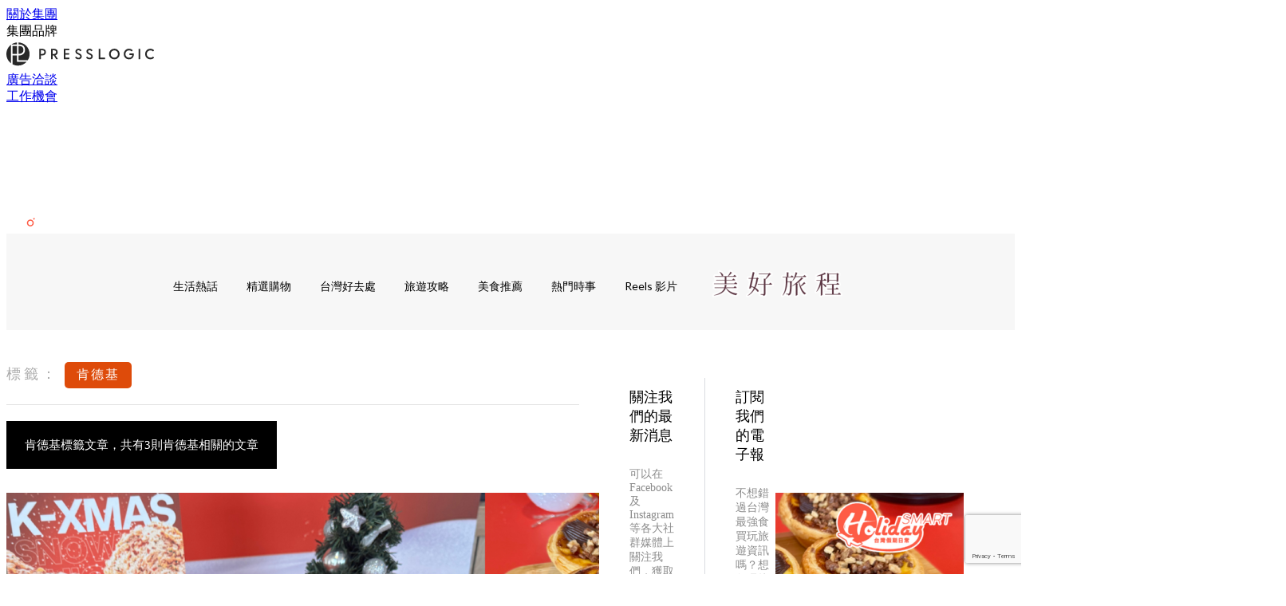

--- FILE ---
content_type: text/html; charset=utf-8
request_url: https://holidaysmart.io/tw/tag/%E8%82%AF%E5%BE%B7%E5%9F%BA
body_size: 20207
content:
<!doctype html>
<html data-n-head-ssr lang="zh-Hant-TW" data-n-head="%7B%22lang%22:%7B%22ssr%22:%22zh-Hant-TW%22%7D%7D">
  <head >
    <title>肯德基 10大主題消息，所有台灣消費者要知道的資訊 | HolidaySmart 台灣假期日常</title><meta data-n-head="ssr" charset="utf-8"><meta data-n-head="ssr" data-hid="viewport" name="viewport" content="width=device-width, initial-scale=1"><meta data-n-head="ssr" name="facebook-domain-verification" content="wrs9bs8nebrrofrrv8mmwkk5rluw2k"><meta data-n-head="ssr" property="og:site_name" content="HolidaySmart 台灣假期日常"><meta data-n-head="ssr" data-hid="og:image" property="og:image" content="https://assets.presslogic.com/presslogic-tw-hd/static/images/og-image-2.jpg"><meta data-n-head="ssr" property="fb:pages" content="100300236245494"><meta data-n-head="ssr" property="og:locale" content="zh_TW"><meta data-n-head="ssr" name="package-version" content="v1.14.0"><meta data-n-head="ssr" name="robots" content="max-image-preview:large, max-snippet:-1, max-video-preview:-1"><meta data-n-head="ssr" data-hid="og:url" property="og:url" content="https://holidaysmart.io/tw/tag/肯德基"><meta data-n-head="ssr" data-hid="description" name="description" content="肯德基最新消息分享：台灣消費者要知道的「去哪玩」、「搜好價」，所有肯德基標籤內容都在HolidaySmart 假期日常！"><meta data-n-head="ssr" data-hid="og:description" property="og:description" content="肯德基最新消息分享：台灣消費者要知道的「去哪玩」、「搜好價」，所有肯德基標籤內容都在HolidaySmart 假期日常！"><meta data-n-head="ssr" data-hid="og:title" property="og:title" content="肯德基 10大主題消息，所有台灣消費者要知道的資訊 | HolidaySmart 台灣假期日常"><meta data-n-head="ssr" data-hid="robots" name="robots" content=""><link data-n-head="ssr" rel="icon" type="image/x-icon" href="https://assets.presslogic.com/presslogic-tw-hd/static/favicon.ico"><link data-n-head="ssr" rel="shortcut icon" type="image/x-icon" href="https://assets.presslogic.com/presslogic-tw-hd/static/favicon.ico"><link data-n-head="ssr" rel="apple-touch-icon" size="120x120" href="https://assets.presslogic.com/presslogic-tw-hd/static/apple-touch-icon/120x120.png"><link data-n-head="ssr" rel="apple-touch-icon" size="152x152" href="https://assets.presslogic.com/presslogic-tw-hd/static/apple-touch-icon/152x152.png"><link data-n-head="ssr" rel="apple-touch-icon" size="167x167" href="https://assets.presslogic.com/presslogic-tw-hd/static/apple-touch-icon/167x167.png"><link data-n-head="ssr" rel="apple-touch-icon" size="180x180" href="https://assets.presslogic.com/presslogic-tw-hd/static/apple-touch-icon/180x180.png"><link data-n-head="ssr" rel="dns-prefetch" href="https://connect.facebook.net" crossorigin="anonymous"><link data-n-head="ssr" rel="dns-prefetch" href="https://pagead2.googlesyndication.com" crossorigin="anonymous"><link data-n-head="ssr" rel="dns-prefetch" href="https://www.facebook.com" crossorigin="anonymous"><link data-n-head="ssr" rel="dns-prefetch" href="https://googleads.g.doubleclick.net" crossorigin="anonymous"><link data-n-head="ssr" rel="dns-prefetch" href="https://fonts.googleapis.com"><link data-n-head="ssr" rel="preconnect" href="https://fonts.googleapis.com" crossorigin="anonymous"><link data-n-head="ssr" rel="stylesheet" href="https://fonts.googleapis.com/css2?family=Lato:wght@300;400;700&amp;display=swap"><link data-n-head="ssr" rel="canonical" href="https://holidaysmart.io/tw/tag/肯德基" data-hid="canonical"><script data-n-head="ssr" src="https://platform.instagram.com/en_US/embeds.js" async></script><script data-n-head="ssr" data-hid="gtm-script">window['dataLayer']=[];if(!window._gtm_init){window._gtm_init=1;(function (w,n,d,m,e,p){w[d]=(w[d]==1||n[d]=='yes'||n[d]==1||n[m]==1||(w[e]&&w[e][p]&&w[e][p]()))?1:0})(window,navigator,'doNotTrack','msDoNotTrack','external','msTrackingProtectionEnabled');(function(w,d,s,l,x,y){w[x]={};w._gtm_inject=function(i){if(w.doNotTrack||w[x][i])return;w[x][i]=1;w[l]=w[l]||[];w[l].push({'gtm.start':new Date().getTime(),event:'gtm.js'});var f=d.getElementsByTagName(s)[0],j=d.createElement(s);j.defer=true;j.src='https://www.googletagmanager.com/gtm.js?id='+i;f.parentNode.insertBefore(j,f);}})(window,document,'script','dataLayer','_gtm_ids','_gtm_inject')};["GTM-PRD2XB9"].forEach(function(i){window._gtm_inject(i)})</script><link rel="preload" href="/tw/_nuxt/80b62d1.js" as="script"><link rel="preload" href="/tw/_nuxt/4aa36e3.js" as="script"><link rel="preload" href="/tw/_nuxt/5476ead.js" as="script"><link rel="preload" href="/tw/_nuxt/ac34dff.js" as="script"><link rel="preload" href="/tw/_nuxt/ffdb09c.js" as="script"><link rel="preload" href="/tw/_nuxt/621c500.js" as="script"><link rel="preload" href="/tw/_nuxt/vendors/app/14b916ce.3e1d42b.css" as="style"><link rel="preload" href="/tw/_nuxt/fe3db80.js" as="script"><link rel="preload" href="/tw/_nuxt/e995d50.js" as="script"><link rel="preload" href="/tw/_nuxt/4175889.js" as="script"><link rel="preload" href="/tw/_nuxt/97c06ae.js" as="script"><link rel="preload" href="/tw/_nuxt/153ee37.js" as="script"><link rel="preload" href="/tw/_nuxt/0a0e98c.js" as="script"><link rel="preload" href="/tw/_nuxt/vendors/app/fca7f372.48c6e19.css" as="style"><link rel="preload" href="/tw/_nuxt/d28a844.js" as="script"><link rel="preload" href="/tw/_nuxt/vendors/app/f1283a41.11a5785.css" as="style"><link rel="preload" href="/tw/_nuxt/b17cf6f.js" as="script"><link rel="preload" href="/tw/_nuxt/4cd81e2.js" as="script"><link rel="preload" href="/tw/_nuxt/56cd350.js" as="script"><link rel="preload" href="/tw/_nuxt/c68291f.js" as="script"><link rel="preload" href="/tw/_nuxt/6988490.js" as="script"><link rel="preload" href="/tw/_nuxt/62f7f3c.js" as="script"><link rel="preload" href="/tw/_nuxt/9f405f1.js" as="script"><link rel="preload" href="/tw/_nuxt/2169d25.js" as="script"><link rel="preload" href="/tw/_nuxt/cb67ca7.js" as="script"><link rel="preload" href="/tw/_nuxt/3b06686.js" as="script"><link rel="preload" href="/tw/_nuxt/vendors/app/6586b30a.8ec843f.css" as="style"><link rel="preload" href="/tw/_nuxt/c292d4b.js" as="script"><link rel="preload" href="/tw/_nuxt/c797f1e.js" as="script"><link rel="preload" href="/tw/_nuxt/cf0640d.js" as="script"><link rel="preload" href="/tw/_nuxt/ee68743.js" as="script"><link rel="preload" href="/tw/_nuxt/vendors/app/e0ed5ff5.a5e3790.css" as="style"><link rel="preload" href="/tw/_nuxt/5899315.js" as="script"><link rel="preload" href="/tw/_nuxt/1bccde4.js" as="script"><link rel="preload" href="/tw/_nuxt/3120633.js" as="script"><link rel="preload" href="/tw/_nuxt/d3c067b.js" as="script"><link rel="preload" href="/tw/_nuxt/b02f0dc.js" as="script"><link rel="preload" href="/tw/_nuxt/vendors/app/ec8c427e.5959bde.css" as="style"><link rel="preload" href="/tw/_nuxt/c4450df.js" as="script"><link rel="preload" href="/tw/_nuxt/c815e7f.js" as="script"><link rel="preload" href="/tw/_nuxt/app/f69643ec.b08e073.css" as="style"><link rel="preload" href="/tw/_nuxt/1c1edbc.js" as="script"><link rel="preload" href="/tw/_nuxt/app/a3ff4ef2.ea6ceb6.css" as="style"><link rel="preload" href="/tw/_nuxt/90a0e6b.js" as="script"><link rel="preload" href="/tw/_nuxt/app/fdb9d3a8.b5fc479.css" as="style"><link rel="preload" href="/tw/_nuxt/f401b63.js" as="script"><link rel="preload" href="/tw/_nuxt/0ab8163.js" as="script"><link rel="preload" href="/tw/_nuxt/app/890ca723.4564d8f.css" as="style"><link rel="preload" href="/tw/_nuxt/f7f334e.js" as="script"><link rel="preload" href="/tw/_nuxt/bec2774.js" as="script"><link rel="preload" href="/tw/_nuxt/app/01d99f6b.1425d69.css" as="style"><link rel="preload" href="/tw/_nuxt/d27a39b.js" as="script"><link rel="preload" href="/tw/_nuxt/8.8054021.css" as="style"><link rel="preload" href="/tw/_nuxt/9da1cae.js" as="script"><link rel="preload" href="/tw/_nuxt/173.4dcd144.css" as="style"><link rel="preload" href="/tw/_nuxt/4f4d086.js" as="script"><link rel="preload" href="/tw/_nuxt/23.cb8a381.css" as="style"><link rel="preload" href="/tw/_nuxt/aa523b4.js" as="script"><link rel="preload" href="/tw/_nuxt/44.2dbb252.css" as="style"><link rel="preload" href="/tw/_nuxt/fe293f3.js" as="script"><link rel="preload" href="/tw/_nuxt/pages/tag/_slug/9fd1a619.d266280.css" as="style"><link rel="preload" href="/tw/_nuxt/013a83f.js" as="script"><link rel="preload" href="/tw/_nuxt/pages/author/_blogger/pages/bloggers/pages/category/_slug/pages/index/pages/tag/_slug/441a7516.e252318.css" as="style"><link rel="preload" href="/tw/_nuxt/5eda7bf.js" as="script"><link rel="preload" href="/tw/_nuxt/1.aff56ec.css" as="style"><link rel="preload" href="/tw/_nuxt/66dee35.js" as="script"><link rel="preload" href="/tw/_nuxt/11.9175592.css" as="style"><link rel="preload" href="/tw/_nuxt/c748707.js" as="script"><link rel="preload" href="/tw/_nuxt/6.6bf1e24.css" as="style"><link rel="preload" href="/tw/_nuxt/1ec51a0.js" as="script"><link rel="preload" href="/tw/_nuxt/25.e48c3a2.css" as="style"><link rel="preload" href="/tw/_nuxt/d73ed8a.js" as="script"><link rel="preload" href="/tw/_nuxt/12.c3570f9.css" as="style"><link rel="preload" href="/tw/_nuxt/d01ba49.js" as="script"><link rel="preload" href="/tw/_nuxt/22.e8e621d.css" as="style"><link rel="preload" href="/tw/_nuxt/6787861.js" as="script"><link rel="preload" href="/tw/_nuxt/20.6b19619.css" as="style"><link rel="preload" href="/tw/_nuxt/3476aaa.js" as="script"><link rel="stylesheet" href="/tw/_nuxt/vendors/app/14b916ce.3e1d42b.css"><link rel="stylesheet" href="/tw/_nuxt/vendors/app/fca7f372.48c6e19.css"><link rel="stylesheet" href="/tw/_nuxt/vendors/app/f1283a41.11a5785.css"><link rel="stylesheet" href="/tw/_nuxt/vendors/app/6586b30a.8ec843f.css"><link rel="stylesheet" href="/tw/_nuxt/vendors/app/e0ed5ff5.a5e3790.css"><link rel="stylesheet" href="/tw/_nuxt/vendors/app/ec8c427e.5959bde.css"><link rel="stylesheet" href="/tw/_nuxt/app/f69643ec.b08e073.css"><link rel="stylesheet" href="/tw/_nuxt/app/a3ff4ef2.ea6ceb6.css"><link rel="stylesheet" href="/tw/_nuxt/app/fdb9d3a8.b5fc479.css"><link rel="stylesheet" href="/tw/_nuxt/app/890ca723.4564d8f.css"><link rel="stylesheet" href="/tw/_nuxt/app/01d99f6b.1425d69.css"><link rel="stylesheet" href="/tw/_nuxt/8.8054021.css"><link rel="stylesheet" href="/tw/_nuxt/173.4dcd144.css"><link rel="stylesheet" href="/tw/_nuxt/23.cb8a381.css"><link rel="stylesheet" href="/tw/_nuxt/44.2dbb252.css"><link rel="stylesheet" href="/tw/_nuxt/pages/tag/_slug/9fd1a619.d266280.css"><link rel="stylesheet" href="/tw/_nuxt/pages/author/_blogger/pages/bloggers/pages/category/_slug/pages/index/pages/tag/_slug/441a7516.e252318.css"><link rel="stylesheet" href="/tw/_nuxt/1.aff56ec.css"><link rel="stylesheet" href="/tw/_nuxt/11.9175592.css"><link rel="stylesheet" href="/tw/_nuxt/6.6bf1e24.css"><link rel="stylesheet" href="/tw/_nuxt/25.e48c3a2.css"><link rel="stylesheet" href="/tw/_nuxt/12.c3570f9.css"><link rel="stylesheet" href="/tw/_nuxt/22.e8e621d.css"><link rel="stylesheet" href="/tw/_nuxt/20.6b19619.css">
  </head>
  <body >
    <noscript data-n-head="ssr" data-hid="gtm-noscript" data-pbody="true"><iframe src="https://www.googletagmanager.com/ns.html?id=GTM-PRD2XB9&" height="0" width="0" style="display:none;visibility:hidden" title="gtm"></iframe></noscript><div data-server-rendered="true" id="__nuxt"><!----><div id="__layout"><div class="desktop-layout"><div id="page-ga" hidden="hidden">
    
  </div> <div id="page-ga4" hidden="hidden">
    G-SSJ5PXZ4N6
  </div> <div id="page-slug" hidden="hidden">
    holiday_tw
  </div> <!----> <div><!----> <div class="anymind-interstitial"></div> <div class="anymind-anchorad"></div> <!----> <div><div><div id="top-banner-ad" class="top-banner-ad-container container top-banner-ad-desktop"><div data-key="Top2_D" class="ad-slot-script-wrap no-space" data-v-6bf17631><div id="ad-id-784199" data-v-6bf17631></div></div></div></div> <header id="header" class="app-header"><div class="app-header__top-nav"><div class="app-header__top-nav-item"><a href="https://www.presslogic.ai/" target="_blank">
        關於集團
      </a></div> <div class="app-header__top-nav-item el-dropdown"><div>
        集團品牌<i class="el-icon-arrow-down el-icon--right"></i></div> <ul class="el-dropdown-menu el-popper app-header__top-nav-brand" style="display:none;"><li tabindex="-1" class="el-dropdown-menu__item"><!----><a href="https://girlstyle.com" target="_blank">GirlStyle 女生日常</a></li><li tabindex="-1" class="el-dropdown-menu__item"><!----><a href="https://holidaysmart.io" target="_blank">HolidaySmart 假期日常</a></li><li tabindex="-1" class="el-dropdown-menu__item"><!----><a href="https://jomexplore.io" target="_blank">Jom Explore</a></li><li tabindex="-1" class="el-dropdown-menu__item"><!----><a href="https://businessfocus.io" target="_blank">BusinessFocus</a></li><li tabindex="-1" class="el-dropdown-menu__item"><!----><a href="https://mamidaily.com" target="_blank">MamiDaily 親子日常</a></li><li tabindex="-1" class="el-dropdown-menu__item"><!----><a href="https://urbanlifehk.com" target="_blank">UrbanLife Health 健康新態度</a></li><li tabindex="-1" class="el-dropdown-menu__item"><!----><a href="https://topbeautyhk.com" target="_blank">TopBeauty</a></li><li tabindex="-1" class="el-dropdown-menu__item"><!----><a href="https://poplady-mag.com" target="_blank">POPLADY</a></li><li tabindex="-1" class="el-dropdown-menu__item"><!----><a href="https://thekdaily.com" target="_blank">Kdaily 韓粉日常</a></li><li tabindex="-1" class="el-dropdown-menu__item"><!----><a href="https://thepetcity.co" target="_blank">PetCity 毛孩日常</a></li><li tabindex="-1" class="el-dropdown-menu__item"><!----><a href="https://www.baby-kingdom.com/forum.php" target="_blank">Baby-Kingdom</a></li><li tabindex="-1" class="el-dropdown-menu__item"><!----><a href="https://www.edu-kingdom.com/" target="_blank">Edu-Kingdom</a></li><li tabindex="-1" class="el-dropdown-menu__item"><!----><a href="https://medialens.io" target="_blank">MediaLens</a></li><li tabindex="-1" class="el-dropdown-menu__item"><!----><a href="https://www.tapnow.com/zh-HK/" target="_blank">TapNow</a></li><li tabindex="-1" class="el-dropdown-menu__item"><!----><a href="https://www.maxlytics.io" target="_blank">Maxlytics</a></li><li tabindex="-1" class="el-dropdown-menu__item"><!----><a href="https://echomaker.io/" target="_blank">EchoMaker</a></li><li tabindex="-1" class="el-dropdown-menu__item"><!----><a href="https://www.eventvibe.io/" target="_blank">EventVibe</a></li><li tabindex="-1" class="el-dropdown-menu__item"><!----><a href="https://www.facevibe.ai/" target="_blank">FaceVibe</a></li><li tabindex="-1" class="el-dropdown-menu__item"><!----><a href="https://www.mintinglabs.com/" target="_blank">Mintinglabs</a></li></ul></div> <div class="app-header__top-nav-item"><a href="https://www.presslogic.ai/" target="_blank"><img src="https://assets.presslogic.com/static/images/logo/presslogic-logo.svg" alt="presslogic-logo"></a></div> <div class="app-header__top-nav-item"><a href="https://www.presslogic.ai/zh/advertise" target="_blank">
        廣告洽談
      </a></div> <div class="app-header__top-nav-item"><a href="https://www.presslogic.ai/career" target="_blank">
        工作機會
      </a></div></div> <div class="app-header__main"><a href="/tw" title="HolidaySmart 台灣假期日常" class="app-header__home-link nuxt-link-active"><img src="https://assets.presslogic.com/presslogic-tw-hd/static/images/layout-logo.png" srcset="https://assets.presslogic.com/presslogic-tw-hd/static/images/layout-logo@2x.png 2x, https://assets.presslogic.com/presslogic-tw-hd/static/images/layout-logo@3x.png 3x" id="logo" alt="HolidaySmart 台灣假期日常" class="pl-retina-img"></a> <div class="app-header__container"><div class="desktop-header-group-dropdown"><!----> <div class="el-select desktop-header-group-dropdown__location" style="width:110px;"><!----><div class="el-input el-input--suffix"><!----><input type="text" readonly="readonly" autocomplete="off" placeholder="Taiwan" class="el-input__inner"><!----><span class="el-input__suffix"><span class="el-input__suffix-inner"><i class="el-select__caret el-input__icon el-icon-arrow-up"></i><!----><!----><!----><!----><!----></span><!----></span><!----><!----></div><div class="el-select-dropdown el-popper" style="min-width:;display:none;"><div class="el-scrollbar" style="display:none;"><div class="el-select-dropdown__wrap el-scrollbar__wrap el-scrollbar__wrap--hidden-default"><ul class="el-scrollbar__view el-select-dropdown__list"><!----><li class="el-select-dropdown__item"><span>Hong Kong</span></li><li class="el-select-dropdown__item selected"><span>Taiwan</span></li><li class="el-select-dropdown__item"><span>Singapore</span></li></ul></div><div class="el-scrollbar__bar is-horizontal"><div class="el-scrollbar__thumb" style="width:0;transform:translateX(0%);ms-transform:translateX(0%);webkit-transform:translateX(0%);"></div></div><div class="el-scrollbar__bar is-vertical"><div class="el-scrollbar__thumb" style="height:0;transform:translateY(0%);ms-transform:translateY(0%);webkit-transform:translateY(0%);"></div></div></div><p class="el-select-dropdown__empty">
          无数据
        </p></div></div></div> <div class="top-header-nav"><!----> <a href="/tw/search" aria-label="search" class="header-search-link"><img src="https://assets.presslogic.com/presslogic-tw-hd/static/images/header-icon-search.svg" class="header-search-link__icon"></a> <div class="top-header-nav__social"><a href="https://www.facebook.com/holidaysmart.tw" target="_blank" rel="noopener noreferrer" class="top-header-nav__link"><img src="https://assets.presslogic.com/presslogic-tw-hd/static/images/header-icon-facebook.svg" alt="facebook" class="top-header-nav__icon"></a><a href="https://www.instagram.com/holidaysmart.tw" target="_blank" rel="noopener noreferrer" class="top-header-nav__link"><img src="https://assets.presslogic.com/presslogic-tw-hd/static/images/header-icon-instagram.svg" alt="instagram" class="top-header-nav__icon"></a><a href="https://www.threads.net/@holidaysmart.tw" target="_blank" rel="noopener noreferrer" class="top-header-nav__link"><img src="https://assets.presslogic.com/presslogic-tw-hd/static/images/header-icon-thread.svg" alt="thread" class="top-header-nav__icon"></a></div> <!----></div></div></div> <!----> <!----></header> <header id="header-small" class="collapsing-header" style="display:none;"><div class="collapsing-header__container"><a href="https://www.presslogic.ai/" target="_blank" rel="noopener noreferrer" class="collapsing-header__group-link"><img src="https://assets.presslogic.com/static/images/logo/presslogic-logo-w.svg" alt="presslogic-logo" class="collapsing-header__group-logo"></a> <a href="/tw" title="HolidaySmart 台灣假期日常" class="collapsing-header__home-link nuxt-link-active"><img src="https://assets.presslogic.com/presslogic-tw-hd/static/images/loading.png" alt="HolidaySmart 台灣假期日常" class="collapsing-header__home-logo holiday_tw"></a> <div class="collapsing-header__menu"><div class="desktop-header-navigation container"><ul class="desktop-header-navigation__menu" style="margin-left:0px;"><li class="desktop-header-navigation__menu-item"><a href="/tw/category/%E7%94%9F%E6%B4%BB%E7%86%B1%E8%A9%B1" class="desktop-header-navigation__menu-link"><span>生活熱話</span></a> <div class="desktop-header-navigation__sub-menu-wrap" style="display:none;"><ul class="desktop-header-navigation__sub-menu"><li class="desktop-header-navigation__sub-menu-item"><a href="/tw/category/%E7%94%9F%E6%B4%BB%E7%86%B1%E8%A9%B1" class="desktop-header-navigation__sub-menu-link">
              All 全部
            </a></li> </ul> <!----></div></li><li class="desktop-header-navigation__menu-item"><a href="/tw/category/%E7%B2%BE%E9%81%B8%E8%B3%BC%E7%89%A9" class="desktop-header-navigation__menu-link"><span>精選購物</span></a> <div class="desktop-header-navigation__sub-menu-wrap" style="display:none;"><ul class="desktop-header-navigation__sub-menu"><li class="desktop-header-navigation__sub-menu-item"><a href="/tw/category/%E7%B2%BE%E9%81%B8%E8%B3%BC%E7%89%A9" class="desktop-header-navigation__sub-menu-link">
              All 全部
            </a></li> </ul> <!----></div></li><li class="desktop-header-navigation__menu-item"><a href="/tw/category/%E5%8F%B0%E7%81%A3%E5%A5%BD%E5%8E%BB%E8%99%95" class="desktop-header-navigation__menu-link"><span>台灣好去處</span></a> <div class="desktop-header-navigation__sub-menu-wrap" style="display:none;"><ul class="desktop-header-navigation__sub-menu"><li class="desktop-header-navigation__sub-menu-item"><a href="/tw/category/%E5%8F%B0%E7%81%A3%E5%A5%BD%E5%8E%BB%E8%99%95" class="desktop-header-navigation__sub-menu-link">
              All 全部
            </a></li> </ul> <!----></div></li><li class="desktop-header-navigation__menu-item"><a href="/tw/category/%E6%97%85%E9%81%8A%E6%94%BB%E7%95%A5" class="desktop-header-navigation__menu-link"><span>旅遊攻略</span></a> <div class="desktop-header-navigation__sub-menu-wrap" style="display:none;"><ul class="desktop-header-navigation__sub-menu"><li class="desktop-header-navigation__sub-menu-item"><a href="/tw/category/%E6%97%85%E9%81%8A%E6%94%BB%E7%95%A5" class="desktop-header-navigation__sub-menu-link">
              All 全部
            </a></li> </ul> <!----></div></li><li class="desktop-header-navigation__menu-item"><a href="/tw/category/%E7%BE%8E%E9%A3%9F%E6%8E%A8%E8%96%A6" class="desktop-header-navigation__menu-link"><span>美食推薦</span></a> <div class="desktop-header-navigation__sub-menu-wrap" style="display:none;"><ul class="desktop-header-navigation__sub-menu"><li class="desktop-header-navigation__sub-menu-item"><a href="/tw/category/%E7%BE%8E%E9%A3%9F%E6%8E%A8%E8%96%A6" class="desktop-header-navigation__sub-menu-link">
              All 全部
            </a></li> </ul> <!----></div></li><li class="desktop-header-navigation__menu-item"><a href="/tw/category/%E7%86%B1%E9%96%80%E6%99%82%E4%BA%8B" class="desktop-header-navigation__menu-link"><span>熱門時事</span></a> <div class="desktop-header-navigation__sub-menu-wrap" style="display:none;"><ul class="desktop-header-navigation__sub-menu"><li class="desktop-header-navigation__sub-menu-item"><a href="/tw/category/%E7%86%B1%E9%96%80%E6%99%82%E4%BA%8B" class="desktop-header-navigation__sub-menu-link">
              All 全部
            </a></li> </ul> <!----></div></li> <li class="desktop-header-navigation__menu-item"><a href="/tw/igvideos" class="pl-menu-link pl-menu-link--185 pl-menu-link--text desktop-header-navigation__menu-link">Reels 影片</a></li><li class="desktop-header-navigation__menu-item"><a href="https://girlstyle.com/tw/travel/main" class="pl-menu-link pl-menu-link--231 pl-menu-link--image desktop-header-navigation__menu-link"><img alt="https://girlstyle.com/tw/travel/main" src="https://assets.presslogic.com/presslogic-tw-hd/static/images/loading.png" class="pl-menu-link__img" width="178px" height="40px"></a></li></ul></div></div> <!----> <a href="/tw/search" aria-label="search" class="header-search-link"><img src="https://assets.presslogic.com/presslogic-tw-hd/static/images/header-icon-search.svg" class="header-search-link__icon"></a> <!----></div></header> <div class="default-layout-wrap" style="background:#f7f7f7;"><div id="main-navigation" class="main-navigation container"><ul class="main-navigation__menu"><li class="main-navigation__menu-item"><a href="/tw/category/%E7%94%9F%E6%B4%BB%E7%86%B1%E8%A9%B1" class="main-navigation__menu-link">
        生活熱話
      </a> <div class="main-navigation__sub-menu-wrap" style="display:none;"><ul class="main-navigation__sub-menu"></ul> <!----></div></li><li class="main-navigation__menu-item"><a href="/tw/category/%E7%B2%BE%E9%81%B8%E8%B3%BC%E7%89%A9" class="main-navigation__menu-link">
        精選購物
      </a> <div class="main-navigation__sub-menu-wrap" style="display:none;"><ul class="main-navigation__sub-menu"></ul> <!----></div></li><li class="main-navigation__menu-item"><a href="/tw/category/%E5%8F%B0%E7%81%A3%E5%A5%BD%E5%8E%BB%E8%99%95" class="main-navigation__menu-link">
        台灣好去處
      </a> <div class="main-navigation__sub-menu-wrap" style="display:none;"><ul class="main-navigation__sub-menu"></ul> <!----></div></li><li class="main-navigation__menu-item"><a href="/tw/category/%E6%97%85%E9%81%8A%E6%94%BB%E7%95%A5" class="main-navigation__menu-link">
        旅遊攻略
      </a> <div class="main-navigation__sub-menu-wrap" style="display:none;"><ul class="main-navigation__sub-menu"></ul> <!----></div></li><li class="main-navigation__menu-item"><a href="/tw/category/%E7%BE%8E%E9%A3%9F%E6%8E%A8%E8%96%A6" class="main-navigation__menu-link">
        美食推薦
      </a> <div class="main-navigation__sub-menu-wrap" style="display:none;"><ul class="main-navigation__sub-menu"></ul> <!----></div></li><li class="main-navigation__menu-item"><a href="/tw/category/%E7%86%B1%E9%96%80%E6%99%82%E4%BA%8B" class="main-navigation__menu-link">
        熱門時事
      </a> <div class="main-navigation__sub-menu-wrap" style="display:none;"><ul class="main-navigation__sub-menu"></ul> <!----></div></li> <li class="main-navigation__menu-item"><a href="/tw/igvideos" class="pl-menu-link pl-menu-link--185 pl-menu-link--text main-navigation__menu-link">Reels 影片</a></li><li class="main-navigation__menu-item"><a href="https://girlstyle.com/tw/travel/main" class="pl-menu-link pl-menu-link--231 pl-menu-link--image main-navigation__menu-link"><img alt="https://girlstyle.com/tw/travel/main" src="https://assets.presslogic.com/presslogic-tw-hd/static/images/loading.png" class="pl-menu-link__img" width="178px" height="40px"></a></li></ul></div> <div class="container"><div data-fetch-key="0" class="tag-page"><div class="main-content main-content--desktop"><div class="tag-page__header"><p><label>標籤：</label> <span>肯德基</span></p></div> <div class="tag-page__title"><h1>
        肯德基標籤文章，共有3則肯德基相關的文章
      </h1></div> <div id="posts" class="main-post-list main-post-list--desktop"><div class="main-post-list__item main-post-list__item--post"><div data-order-id="" class="pl-post-list-cell pl-post-list-cell--card pl-post-list-cell--img-left"><a href="/tw/article/23199/kfc-christmas-kitkat-egg-tart-cheese-chicken" class="pl-post-list-cell__link"><div class="pl-post-list-cell__wrap"><div class="pl-post-list-cell__left-image"><!----> <img src="https://assets.presslogic.com/presslogic-tw-hd/static/images/loading.png" data-srcset="https://images-hstw.holidaysmart.io/wp-content/uploads/2025/11/84347bac-5.png?auto=format&amp;w=414 414w, https://images-hstw.holidaysmart.io/wp-content/uploads/2025/11/84347bac-5.png?auto=format&amp;w=718 718w, https://images-hstw.holidaysmart.io/wp-content/uploads/2025/11/84347bac-5.png?auto=format&amp;w=828 828w, https://images-hstw.holidaysmart.io/wp-content/uploads/2025/11/84347bac-5.png?auto=format&amp;w=1053 1053w, https://images-hstw.holidaysmart.io/wp-content/uploads/2025/11/84347bac-5.png?auto=format&amp;w=1242 1242w, https://images-hstw.holidaysmart.io/wp-content/uploads/2025/11/84347bac-5.png?auto=format&amp;w=1436 1436w, https://images-hstw.holidaysmart.io/wp-content/uploads/2025/11/84347bac-5.png?auto=format&amp;w=1440 1440w, https://images-hstw.holidaysmart.io/wp-content/uploads/2025/11/84347bac-5.png?auto=format&amp;w=2106 2106w, https://images-hstw.holidaysmart.io/wp-content/uploads/2025/11/84347bac-5.png?auto=format&amp;w=2154 2154w, https://images-hstw.holidaysmart.io/wp-content/uploads/2025/11/84347bac-5.png?auto=format&amp;w=2880 2880w, https://images-hstw.holidaysmart.io/wp-content/uploads/2025/11/84347bac-5.png?auto=format&amp;w=3159 3159w, https://images-hstw.holidaysmart.io/wp-content/uploads/2025/11/84347bac-5.png?auto=format&amp;w=4320 4320w" alt="肯德基聖誕新品開吃！KITKAT爆漿蛋塔、雪花乳酪脆雞  加碼草莓奶油比司吉回歸"></div> <div class="pl-post-list-cell__content-wrap"><div class="pl-post-list-cell__content"><div class="pl-post-list-cell__main"><div class="pl-post-list-cell__meta pl-post-list-cell__meta--bottom"><div class="pl-post-list-cell__categories">
                  美食推薦
                </div> <div data-datetime="27th Nov 2025" class="pl-post-list-cell__publish">
                  a month ago
                </div></div> <div class="pl-post-list-cell__info"><h2 class="pl-post-list-cell__title">
                肯德基聖誕新品開吃！KITKAT爆漿蛋塔、雪花乳酪脆雞  加碼草莓奶油比司吉回歸
              </h2> <p class="pl-post-list-cell__preview">
                肯德基今年聖誕節推出多款期間限定新品，從甜點到炸雞全面升級！最受矚目的莫過於與 KITKAT 聯名打造的全新甜點「奇巧可...
              </p></div></div> <!----> <!----></div></div></div></a></div> <!----></div><div class="main-post-list__item main-post-list__item--post"><div data-order-id="" class="pl-post-list-cell pl-post-list-cell--card pl-post-list-cell--img-left"><a href="/tw/article/21701/kfconepiece" class="pl-post-list-cell__link"><div class="pl-post-list-cell__wrap"><div class="pl-post-list-cell__left-image"><!----> <img src="https://assets.presslogic.com/presslogic-tw-hd/static/images/loading.png" data-srcset="https://images-hstw.holidaysmart.io/wp-content/uploads/2025/09/885813b6-1.png?auto=format&amp;w=414 414w, https://images-hstw.holidaysmart.io/wp-content/uploads/2025/09/885813b6-1.png?auto=format&amp;w=718 718w, https://images-hstw.holidaysmart.io/wp-content/uploads/2025/09/885813b6-1.png?auto=format&amp;w=828 828w, https://images-hstw.holidaysmart.io/wp-content/uploads/2025/09/885813b6-1.png?auto=format&amp;w=1053 1053w, https://images-hstw.holidaysmart.io/wp-content/uploads/2025/09/885813b6-1.png?auto=format&amp;w=1242 1242w, https://images-hstw.holidaysmart.io/wp-content/uploads/2025/09/885813b6-1.png?auto=format&amp;w=1436 1436w, https://images-hstw.holidaysmart.io/wp-content/uploads/2025/09/885813b6-1.png?auto=format&amp;w=1440 1440w, https://images-hstw.holidaysmart.io/wp-content/uploads/2025/09/885813b6-1.png?auto=format&amp;w=2106 2106w, https://images-hstw.holidaysmart.io/wp-content/uploads/2025/09/885813b6-1.png?auto=format&amp;w=2154 2154w, https://images-hstw.holidaysmart.io/wp-content/uploads/2025/09/885813b6-1.png?auto=format&amp;w=2880 2880w, https://images-hstw.holidaysmart.io/wp-content/uploads/2025/09/885813b6-1.png?auto=format&amp;w=3159 3159w, https://images-hstw.holidaysmart.io/wp-content/uploads/2025/09/885813b6-1.png?auto=format&amp;w=4320 4320w" alt="大秘寶就在肯德基！《航海王》聯名新品「惡魔果實咔啦海陸堡」五檔魯夫、蛋頭島包裝袋9/9限時開賣"></div> <div class="pl-post-list-cell__content-wrap"><div class="pl-post-list-cell__content"><div class="pl-post-list-cell__main"><div class="pl-post-list-cell__meta pl-post-list-cell__meta--bottom"><div class="pl-post-list-cell__categories">
                  美食推薦
                </div> <div data-datetime="4th Sep 2025" class="pl-post-list-cell__publish">
                  4 months ago
                </div></div> <div class="pl-post-list-cell__info"><h2 class="pl-post-list-cell__title">
                大秘寶就在肯德基！《航海王》聯名新品「惡魔果實咔啦海陸堡」五檔魯夫、蛋頭島包裝袋9/9限時開賣
              </h2> <p class="pl-post-list-cell__preview">
                草帽海賊王準備攻佔肯德基了！肯德基宣佈和日本人氣動漫《航海王 ONE PIECE》合作，聯名新品「惡魔果實咔啦海陸堡」自...
              </p></div></div> <!----> <!----></div></div></div></a></div> <!----></div><div class="main-post-list__item main-post-list__item--post"><div data-order-id="" class="pl-post-list-cell pl-post-list-cell--card pl-post-list-cell--img-left"><a href="/tw/article/2648/%E9%BA%A5%E7%95%B6%E5%8B%9E-%E8%82%AF%E5%BE%B7%E5%9F%BA-%E6%BC%A2%E5%A0%A1%E7%8E%8B" class="pl-post-list-cell__link"><div class="pl-post-list-cell__wrap"><div class="pl-post-list-cell__left-image"><!----> <img src="https://assets.presslogic.com/presslogic-tw-hd/static/images/loading.png" data-srcset="https://images-hstw.holidaysmart.io/wp-content/uploads/2023/03/a39ca7b6.jpg?auto=format&amp;w=414 414w, https://images-hstw.holidaysmart.io/wp-content/uploads/2023/03/a39ca7b6.jpg?auto=format&amp;w=718 718w, https://images-hstw.holidaysmart.io/wp-content/uploads/2023/03/a39ca7b6.jpg?auto=format&amp;w=828 828w, https://images-hstw.holidaysmart.io/wp-content/uploads/2023/03/a39ca7b6.jpg?auto=format&amp;w=1053 1053w, https://images-hstw.holidaysmart.io/wp-content/uploads/2023/03/a39ca7b6.jpg?auto=format&amp;w=1242 1242w, https://images-hstw.holidaysmart.io/wp-content/uploads/2023/03/a39ca7b6.jpg?auto=format&amp;w=1436 1436w, https://images-hstw.holidaysmart.io/wp-content/uploads/2023/03/a39ca7b6.jpg?auto=format&amp;w=1440 1440w, https://images-hstw.holidaysmart.io/wp-content/uploads/2023/03/a39ca7b6.jpg?auto=format&amp;w=2106 2106w, https://images-hstw.holidaysmart.io/wp-content/uploads/2023/03/a39ca7b6.jpg?auto=format&amp;w=2154 2154w, https://images-hstw.holidaysmart.io/wp-content/uploads/2023/03/a39ca7b6.jpg?auto=format&amp;w=2880 2880w, https://images-hstw.holidaysmart.io/wp-content/uploads/2023/03/a39ca7b6.jpg?auto=format&amp;w=3159 3159w, https://images-hstw.holidaysmart.io/wp-content/uploads/2023/03/a39ca7b6.jpg?auto=format&amp;w=4320 4320w" alt="【4月速食優惠懶人包】麥當勞輸入優惠碼免費送10塊麥克雞、肯德基+1元就送脆雞、蛋塔！"></div> <div class="pl-post-list-cell__content-wrap"><div class="pl-post-list-cell__content"><div class="pl-post-list-cell__main"><div class="pl-post-list-cell__meta pl-post-list-cell__meta--bottom"><div class="pl-post-list-cell__categories">
                  美食推薦
                </div> <div data-datetime="28th Mar 2023" class="pl-post-list-cell__publish">
                  3 years ago
                </div></div> <div class="pl-post-list-cell__info"><h2 class="pl-post-list-cell__title">
                【4月速食優惠懶人包】麥當勞輸入優惠碼免費送10塊麥克雞、肯德基+1元就送脆雞、蛋塔！
              </h2> <p class="pl-post-list-cell__preview">
                4月份除了有清明連假、兒童節，還有普發6000元的好康，連假想好怎麼過了嗎？不急！不急！先來吃點速食...
              </p></div></div> <!----> <!----></div></div></div></a></div> <!----></div> <!----> <!----></div></div> <div class="desktop-sidebar hidden-md-and-down"><div class="desktop-sidebar__wrap"><div class="desktop-sidebar__block desktop-sidebar__block--ad"><div data-key="S1" class="ad-lrec-s1 ad-slot-wrap is-fit" style="--bg:transparent;" data-v-146a4d51><div class="ad-slot-main" data-v-146a4d51><!----> <div id="ad-id-7zd8yq" data-v-146a4d51></div> <!----></div></div></div> <div class="desktop-sidebar__block desktop-sidebar__block--fb"><!----></div> <div data-fetch-key="1" class="sidebar-hottest"><div class="sidebar-hottest__wrap"><div class="pl-post-list-box pl-post-list-box--desktop pl-post-list-box--posts"><div class="pl-post-list-box__header"><div class="pl-post-list-box__title">
      Hottest Articles
    </div> <div class="pl-post-list-box__subtitle">
      最熱文章
    </div></div> <div class="pl-post-list pl-post-list--vertical"><div class="pl-post-list-cell pl-post-list-cell--sm pl-post-list-cell--meta-rank"><a href="/tw/article/23728/jujutsukaisen" class="pl-post-list-cell__link"><div class="pl-post-list-cell__wrap"><div class="pl-post-list-cell__top-image"><!----> <img src="https://assets.presslogic.com/presslogic-tw-hd/static/images/loading.png" data-srcset="https://images-hstw.holidaysmart.io/wp-content/uploads/2025/12/84347bac-4.png?auto=format&amp;w=414 414w, https://images-hstw.holidaysmart.io/wp-content/uploads/2025/12/84347bac-4.png?auto=format&amp;w=718 718w, https://images-hstw.holidaysmart.io/wp-content/uploads/2025/12/84347bac-4.png?auto=format&amp;w=828 828w, https://images-hstw.holidaysmart.io/wp-content/uploads/2025/12/84347bac-4.png?auto=format&amp;w=1053 1053w, https://images-hstw.holidaysmart.io/wp-content/uploads/2025/12/84347bac-4.png?auto=format&amp;w=1242 1242w, https://images-hstw.holidaysmart.io/wp-content/uploads/2025/12/84347bac-4.png?auto=format&amp;w=1436 1436w, https://images-hstw.holidaysmart.io/wp-content/uploads/2025/12/84347bac-4.png?auto=format&amp;w=1440 1440w, https://images-hstw.holidaysmart.io/wp-content/uploads/2025/12/84347bac-4.png?auto=format&amp;w=2106 2106w, https://images-hstw.holidaysmart.io/wp-content/uploads/2025/12/84347bac-4.png?auto=format&amp;w=2154 2154w, https://images-hstw.holidaysmart.io/wp-content/uploads/2025/12/84347bac-4.png?auto=format&amp;w=2880 2880w, https://images-hstw.holidaysmart.io/wp-content/uploads/2025/12/84347bac-4.png?auto=format&amp;w=3159 3159w, https://images-hstw.holidaysmart.io/wp-content/uploads/2025/12/84347bac-4.png?auto=format&amp;w=4320 4320w" alt="《劇場版 咒術迴戰 0》台北展覽亮點！集結珍貴手稿、五條悟1:1模型等展品，打造沈浸式體驗"></div> <div class="pl-post-list-cell__content-wrap"><div class="pl-post-list-cell__content"><div class="pl-post-list-cell__main"><div class="pl-post-list-cell__meta"><div class="pl-post-list-cell__rank">
                  1
                </div> <div data-datetime="26th Dec 2025" class="pl-post-list-cell__publish">
                  26 Dec
                </div></div> <div class="pl-post-list-cell__info"><span class="pl-post-list-cell__title">
                《劇場版 咒術迴戰 0》台北展覽亮點！集結珍貴手稿、五條悟1:1模型等展品，打造沈浸式體驗
              </span> <!----></div></div> <!----> <!----></div></div></div></a></div><div class="pl-post-list-cell pl-post-list-cell--sm pl-post-list-cell--meta-rank"><a href="/tw/article/23474/blackpink-league-collection" class="pl-post-list-cell__link"><div class="pl-post-list-cell__wrap"><div class="pl-post-list-cell__top-image"><!----> <img src="https://assets.presslogic.com/presslogic-tw-hd/static/images/loading.png" data-srcset="https://images-hstw.holidaysmart.io/wp-content/uploads/2025/12/1ee01c6b.png?auto=format&amp;w=414 414w, https://images-hstw.holidaysmart.io/wp-content/uploads/2025/12/1ee01c6b.png?auto=format&amp;w=718 718w, https://images-hstw.holidaysmart.io/wp-content/uploads/2025/12/1ee01c6b.png?auto=format&amp;w=828 828w, https://images-hstw.holidaysmart.io/wp-content/uploads/2025/12/1ee01c6b.png?auto=format&amp;w=1053 1053w, https://images-hstw.holidaysmart.io/wp-content/uploads/2025/12/1ee01c6b.png?auto=format&amp;w=1242 1242w, https://images-hstw.holidaysmart.io/wp-content/uploads/2025/12/1ee01c6b.png?auto=format&amp;w=1436 1436w, https://images-hstw.holidaysmart.io/wp-content/uploads/2025/12/1ee01c6b.png?auto=format&amp;w=1440 1440w, https://images-hstw.holidaysmart.io/wp-content/uploads/2025/12/1ee01c6b.png?auto=format&amp;w=2106 2106w, https://images-hstw.holidaysmart.io/wp-content/uploads/2025/12/1ee01c6b.png?auto=format&amp;w=2154 2154w, https://images-hstw.holidaysmart.io/wp-content/uploads/2025/12/1ee01c6b.png?auto=format&amp;w=2880 2880w, https://images-hstw.holidaysmart.io/wp-content/uploads/2025/12/1ee01c6b.png?auto=format&amp;w=3159 3159w, https://images-hstw.holidaysmart.io/wp-content/uploads/2025/12/1ee01c6b.png?auto=format&amp;w=4320 4320w" alt="搶先開箱BLACKPINK台北快閃店！攜手三大潮牌推球隊聯名單品，必收Lisa同款棒球帽、帽T"></div> <div class="pl-post-list-cell__content-wrap"><div class="pl-post-list-cell__content"><div class="pl-post-list-cell__main"><div class="pl-post-list-cell__meta"><div class="pl-post-list-cell__rank">
                  2
                </div> <div data-datetime="12th Dec 2025" class="pl-post-list-cell__publish">
                  12 Dec
                </div></div> <div class="pl-post-list-cell__info"><span class="pl-post-list-cell__title">
                搶先開箱BLACKPINK台北快閃店！攜手三大潮牌推球隊聯名單品，必收Lisa同款棒球帽、帽T
              </span> <!----></div></div> <!----> <!----></div></div></div></a></div><div class="pl-post-list-cell pl-post-list-cell--sm pl-post-list-cell--meta-rank"><a href="/tw/article/23430/jp-conbini-dec-desserts" class="pl-post-list-cell__link"><div class="pl-post-list-cell__wrap"><div class="pl-post-list-cell__top-image"><!----> <img src="https://assets.presslogic.com/presslogic-tw-hd/static/images/loading.png" data-srcset="https://images-hstw.holidaysmart.io/wp-content/uploads/2025/12/f617a20b.png?auto=format&amp;w=414 414w, https://images-hstw.holidaysmart.io/wp-content/uploads/2025/12/f617a20b.png?auto=format&amp;w=718 718w, https://images-hstw.holidaysmart.io/wp-content/uploads/2025/12/f617a20b.png?auto=format&amp;w=828 828w, https://images-hstw.holidaysmart.io/wp-content/uploads/2025/12/f617a20b.png?auto=format&amp;w=1053 1053w, https://images-hstw.holidaysmart.io/wp-content/uploads/2025/12/f617a20b.png?auto=format&amp;w=1242 1242w, https://images-hstw.holidaysmart.io/wp-content/uploads/2025/12/f617a20b.png?auto=format&amp;w=1436 1436w, https://images-hstw.holidaysmart.io/wp-content/uploads/2025/12/f617a20b.png?auto=format&amp;w=1440 1440w, https://images-hstw.holidaysmart.io/wp-content/uploads/2025/12/f617a20b.png?auto=format&amp;w=2106 2106w, https://images-hstw.holidaysmart.io/wp-content/uploads/2025/12/f617a20b.png?auto=format&amp;w=2154 2154w, https://images-hstw.holidaysmart.io/wp-content/uploads/2025/12/f617a20b.png?auto=format&amp;w=2880 2880w, https://images-hstw.holidaysmart.io/wp-content/uploads/2025/12/f617a20b.png?auto=format&amp;w=3159 3159w, https://images-hstw.holidaysmart.io/wp-content/uploads/2025/12/f617a20b.png?auto=format&amp;w=4320 4320w" alt="盤點３大日本超商12月甜點新品！Lawson聯名GODIVA、全家三麗鷗麵包、7-11白色抹茶銅鑼燒必吃清單"></div> <div class="pl-post-list-cell__content-wrap"><div class="pl-post-list-cell__content"><div class="pl-post-list-cell__main"><div class="pl-post-list-cell__meta"><div class="pl-post-list-cell__rank">
                  3
                </div> <div data-datetime="10th Dec 2025" class="pl-post-list-cell__publish">
                  10 Dec
                </div></div> <div class="pl-post-list-cell__info"><span class="pl-post-list-cell__title">
                盤點３大日本超商12月甜點新品！Lawson聯名GODIVA、全家三麗鷗麵包、7-11白色抹茶銅鑼燒必吃清單
              </span> <!----></div></div> <!----> <!----></div></div></div></a></div><div class="pl-post-list-cell pl-post-list-cell--sm pl-post-list-cell--meta-rank"><a href="/tw/article/23506/2026-holiday" class="pl-post-list-cell__link"><div class="pl-post-list-cell__wrap"><div class="pl-post-list-cell__top-image"><!----> <img src="https://assets.presslogic.com/presslogic-tw-hd/static/images/loading.png" data-srcset="https://images-hstw.holidaysmart.io/wp-content/uploads/2025/12/b2532e21.png?auto=format&amp;w=414 414w, https://images-hstw.holidaysmart.io/wp-content/uploads/2025/12/b2532e21.png?auto=format&amp;w=718 718w, https://images-hstw.holidaysmart.io/wp-content/uploads/2025/12/b2532e21.png?auto=format&amp;w=828 828w, https://images-hstw.holidaysmart.io/wp-content/uploads/2025/12/b2532e21.png?auto=format&amp;w=1053 1053w, https://images-hstw.holidaysmart.io/wp-content/uploads/2025/12/b2532e21.png?auto=format&amp;w=1242 1242w, https://images-hstw.holidaysmart.io/wp-content/uploads/2025/12/b2532e21.png?auto=format&amp;w=1436 1436w, https://images-hstw.holidaysmart.io/wp-content/uploads/2025/12/b2532e21.png?auto=format&amp;w=1440 1440w, https://images-hstw.holidaysmart.io/wp-content/uploads/2025/12/b2532e21.png?auto=format&amp;w=2106 2106w, https://images-hstw.holidaysmart.io/wp-content/uploads/2025/12/b2532e21.png?auto=format&amp;w=2154 2154w, https://images-hstw.holidaysmart.io/wp-content/uploads/2025/12/b2532e21.png?auto=format&amp;w=2880 2880w, https://images-hstw.holidaysmart.io/wp-content/uploads/2025/12/b2532e21.png?auto=format&amp;w=3159 3159w, https://images-hstw.holidaysmart.io/wp-content/uploads/2025/12/b2532e21.png?auto=format&amp;w=4320 4320w" alt="2026年「請假攻略」必收！9大連假一次看，過年＋228請4天爽休16天，全年無補班日"></div> <div class="pl-post-list-cell__content-wrap"><div class="pl-post-list-cell__content"><div class="pl-post-list-cell__main"><div class="pl-post-list-cell__meta"><div class="pl-post-list-cell__rank">
                  4
                </div> <div data-datetime="15th Dec 2025" class="pl-post-list-cell__publish">
                  15 Dec
                </div></div> <div class="pl-post-list-cell__info"><span class="pl-post-list-cell__title">
                2026年「請假攻略」必收！9大連假一次看，過年＋228請4天爽休16天，全年無補班日
              </span> <!----></div></div> <!----> <!----></div></div></div></a></div><div class="pl-post-list-cell pl-post-list-cell--sm pl-post-list-cell--meta-rank"><a href="/tw/article/23694/harry-potter-hotel" class="pl-post-list-cell__link"><div class="pl-post-list-cell__wrap"><div class="pl-post-list-cell__top-image"><!----> <img src="https://assets.presslogic.com/presslogic-tw-hd/static/images/loading.png" data-srcset="https://images-hstw.holidaysmart.io/wp-content/uploads/2025/12/cf3d11fa-2.png?auto=format&amp;w=414 414w, https://images-hstw.holidaysmart.io/wp-content/uploads/2025/12/cf3d11fa-2.png?auto=format&amp;w=718 718w, https://images-hstw.holidaysmart.io/wp-content/uploads/2025/12/cf3d11fa-2.png?auto=format&amp;w=828 828w, https://images-hstw.holidaysmart.io/wp-content/uploads/2025/12/cf3d11fa-2.png?auto=format&amp;w=1053 1053w, https://images-hstw.holidaysmart.io/wp-content/uploads/2025/12/cf3d11fa-2.png?auto=format&amp;w=1242 1242w, https://images-hstw.holidaysmart.io/wp-content/uploads/2025/12/cf3d11fa-2.png?auto=format&amp;w=1436 1436w, https://images-hstw.holidaysmart.io/wp-content/uploads/2025/12/cf3d11fa-2.png?auto=format&amp;w=1440 1440w, https://images-hstw.holidaysmart.io/wp-content/uploads/2025/12/cf3d11fa-2.png?auto=format&amp;w=2106 2106w, https://images-hstw.holidaysmart.io/wp-content/uploads/2025/12/cf3d11fa-2.png?auto=format&amp;w=2154 2154w, https://images-hstw.holidaysmart.io/wp-content/uploads/2025/12/cf3d11fa-2.png?auto=format&amp;w=2880 2880w, https://images-hstw.holidaysmart.io/wp-content/uploads/2025/12/cf3d11fa-2.png?auto=format&amp;w=3159 3159w, https://images-hstw.holidaysmart.io/wp-content/uploads/2025/12/cf3d11fa-2.png?auto=format&amp;w=4320 4320w" alt="全球首間「哈利波特飯店」2026年德國開幕！住進霍格華茲宿舍，神還原四大學院內裝、交誼廳"></div> <div class="pl-post-list-cell__content-wrap"><div class="pl-post-list-cell__content"><div class="pl-post-list-cell__main"><div class="pl-post-list-cell__meta"><div class="pl-post-list-cell__rank">
                  5
                </div> <div data-datetime="23rd Dec 2025" class="pl-post-list-cell__publish">
                  23 Dec
                </div></div> <div class="pl-post-list-cell__info"><span class="pl-post-list-cell__title">
                全球首間「哈利波特飯店」2026年德國開幕！住進霍格華茲宿舍，神還原四大學院內裝、交誼廳
              </span> <!----></div></div> <!----> <!----></div></div></div></a></div></div> <div class="sidebar-hottest__block"><div data-key="S2" lazy="true" class="ad-slot-wrap is-fit" style="--bg:transparent;" data-v-146a4d51><div class="ad-slot-main" data-v-146a4d51><!----> <div id="ad-id-by4duy" data-v-146a4d51></div> <!----></div></div></div> <div class="pl-post-list pl-post-list--vertical"><div class="pl-post-list-cell pl-post-list-cell--sm pl-post-list-cell--meta-rank"><a href="/tw/article/23832/engetsuto-sunset" class="pl-post-list-cell__link"><div class="pl-post-list-cell__wrap"><div class="pl-post-list-cell__top-image"><!----> <img src="https://assets.presslogic.com/presslogic-tw-hd/static/images/loading.png" data-srcset="https://images-hstw.holidaysmart.io/wp-content/uploads/2026/01/ad719f7e.png?auto=format&amp;w=414 414w, https://images-hstw.holidaysmart.io/wp-content/uploads/2026/01/ad719f7e.png?auto=format&amp;w=718 718w, https://images-hstw.holidaysmart.io/wp-content/uploads/2026/01/ad719f7e.png?auto=format&amp;w=828 828w, https://images-hstw.holidaysmart.io/wp-content/uploads/2026/01/ad719f7e.png?auto=format&amp;w=1053 1053w, https://images-hstw.holidaysmart.io/wp-content/uploads/2026/01/ad719f7e.png?auto=format&amp;w=1242 1242w, https://images-hstw.holidaysmart.io/wp-content/uploads/2026/01/ad719f7e.png?auto=format&amp;w=1436 1436w, https://images-hstw.holidaysmart.io/wp-content/uploads/2026/01/ad719f7e.png?auto=format&amp;w=1440 1440w, https://images-hstw.holidaysmart.io/wp-content/uploads/2026/01/ad719f7e.png?auto=format&amp;w=2106 2106w, https://images-hstw.holidaysmart.io/wp-content/uploads/2026/01/ad719f7e.png?auto=format&amp;w=2154 2154w, https://images-hstw.holidaysmart.io/wp-content/uploads/2026/01/ad719f7e.png?auto=format&amp;w=2880 2880w, https://images-hstw.holidaysmart.io/wp-content/uploads/2026/01/ad719f7e.png?auto=format&amp;w=3159 3159w, https://images-hstw.holidaysmart.io/wp-content/uploads/2026/01/ad719f7e.png?auto=format&amp;w=4320 4320w" alt="百大夕陽美景「圓月島日落」 一輪圓月懸在海上浪漫又唯美 和歌山必去夢幻地標"></div> <div class="pl-post-list-cell__content-wrap"><div class="pl-post-list-cell__content"><div class="pl-post-list-cell__main"><div class="pl-post-list-cell__meta"><div class="pl-post-list-cell__rank">
                  6
                </div> <div data-datetime="2nd Jan 2026" class="pl-post-list-cell__publish">
                  02 Jan
                </div></div> <div class="pl-post-list-cell__info"><span class="pl-post-list-cell__title">
                百大夕陽美景「圓月島日落」 一輪圓月懸在海上浪漫又唯美 和歌山必去夢幻地標
              </span> <!----></div></div> <!----> <!----></div></div></div></a></div><div class="pl-post-list-cell pl-post-list-cell--sm pl-post-list-cell--meta-rank"><a href="/tw/article/23470/netflix-bad-love-series" class="pl-post-list-cell__link"><div class="pl-post-list-cell__wrap"><div class="pl-post-list-cell__top-image"><!----> <img src="https://assets.presslogic.com/presslogic-tw-hd/static/images/loading.png" data-srcset="https://images-hstw.holidaysmart.io/wp-content/uploads/2025/12/36d5b308-3.png?auto=format&amp;w=414 414w, https://images-hstw.holidaysmart.io/wp-content/uploads/2025/12/36d5b308-3.png?auto=format&amp;w=718 718w, https://images-hstw.holidaysmart.io/wp-content/uploads/2025/12/36d5b308-3.png?auto=format&amp;w=828 828w, https://images-hstw.holidaysmart.io/wp-content/uploads/2025/12/36d5b308-3.png?auto=format&amp;w=1053 1053w, https://images-hstw.holidaysmart.io/wp-content/uploads/2025/12/36d5b308-3.png?auto=format&amp;w=1242 1242w, https://images-hstw.holidaysmart.io/wp-content/uploads/2025/12/36d5b308-3.png?auto=format&amp;w=1436 1436w, https://images-hstw.holidaysmart.io/wp-content/uploads/2025/12/36d5b308-3.png?auto=format&amp;w=1440 1440w, https://images-hstw.holidaysmart.io/wp-content/uploads/2025/12/36d5b308-3.png?auto=format&amp;w=2106 2106w, https://images-hstw.holidaysmart.io/wp-content/uploads/2025/12/36d5b308-3.png?auto=format&amp;w=2154 2154w, https://images-hstw.holidaysmart.io/wp-content/uploads/2025/12/36d5b308-3.png?auto=format&amp;w=2880 2880w, https://images-hstw.holidaysmart.io/wp-content/uploads/2025/12/36d5b308-3.png?auto=format&amp;w=3159 3159w, https://images-hstw.holidaysmart.io/wp-content/uploads/2025/12/36d5b308-3.png?auto=format&amp;w=4320 4320w" alt="Netflix《不良一族尋愛記》6大看點！顛覆傳統戀綜11位不良男女深山求愛 開場直接火爆開噴"></div> <div class="pl-post-list-cell__content-wrap"><div class="pl-post-list-cell__content"><div class="pl-post-list-cell__main"><div class="pl-post-list-cell__meta"><div class="pl-post-list-cell__rank">
                  7
                </div> <div data-datetime="12th Dec 2025" class="pl-post-list-cell__publish">
                  12 Dec
                </div></div> <div class="pl-post-list-cell__info"><span class="pl-post-list-cell__title">
                Netflix《不良一族尋愛記》6大看點！顛覆傳統戀綜11位不良男女深山求愛 開場直接火爆開噴
              </span> <!----></div></div> <!----> <!----></div></div></div></a></div><div class="pl-post-list-cell pl-post-list-cell--sm pl-post-list-cell--meta-rank"><a href="/tw/article/23654/mushroommuffin" class="pl-post-list-cell__link"><div class="pl-post-list-cell__wrap"><div class="pl-post-list-cell__top-image"><!----> <img src="https://assets.presslogic.com/presslogic-tw-hd/static/images/loading.png" data-srcset="https://images-hstw.holidaysmart.io/wp-content/uploads/2025/12/885813b6-5.png?auto=format&amp;w=414 414w, https://images-hstw.holidaysmart.io/wp-content/uploads/2025/12/885813b6-5.png?auto=format&amp;w=718 718w, https://images-hstw.holidaysmart.io/wp-content/uploads/2025/12/885813b6-5.png?auto=format&amp;w=828 828w, https://images-hstw.holidaysmart.io/wp-content/uploads/2025/12/885813b6-5.png?auto=format&amp;w=1053 1053w, https://images-hstw.holidaysmart.io/wp-content/uploads/2025/12/885813b6-5.png?auto=format&amp;w=1242 1242w, https://images-hstw.holidaysmart.io/wp-content/uploads/2025/12/885813b6-5.png?auto=format&amp;w=1436 1436w, https://images-hstw.holidaysmart.io/wp-content/uploads/2025/12/885813b6-5.png?auto=format&amp;w=1440 1440w, https://images-hstw.holidaysmart.io/wp-content/uploads/2025/12/885813b6-5.png?auto=format&amp;w=2106 2106w, https://images-hstw.holidaysmart.io/wp-content/uploads/2025/12/885813b6-5.png?auto=format&amp;w=2154 2154w, https://images-hstw.holidaysmart.io/wp-content/uploads/2025/12/885813b6-5.png?auto=format&amp;w=2880 2880w, https://images-hstw.holidaysmart.io/wp-content/uploads/2025/12/885813b6-5.png?auto=format&amp;w=3159 3159w, https://images-hstw.holidaysmart.io/wp-content/uploads/2025/12/885813b6-5.png?auto=format&amp;w=4320 4320w" alt="麥當勞早餐「蕈菇滿福系列」12/24回歸！限時推出5款漢堡、全新包裝，最低65折開吃"></div> <div class="pl-post-list-cell__content-wrap"><div class="pl-post-list-cell__content"><div class="pl-post-list-cell__main"><div class="pl-post-list-cell__meta"><div class="pl-post-list-cell__rank">
                  8
                </div> <div data-datetime="23rd Dec 2025" class="pl-post-list-cell__publish">
                  23 Dec
                </div></div> <div class="pl-post-list-cell__info"><span class="pl-post-list-cell__title">
                麥當勞早餐「蕈菇滿福系列」12/24回歸！限時推出5款漢堡、全新包裝，最低65折開吃
              </span> <!----></div></div> <!----> <!----></div></div></div></a></div><div class="pl-post-list-cell pl-post-list-cell--sm pl-post-list-cell--meta-rank"><a href="/tw/article/23536/xinzhuang-food-guide" class="pl-post-list-cell__link"><div class="pl-post-list-cell__wrap"><div class="pl-post-list-cell__top-image"><!----> <img src="https://assets.presslogic.com/presslogic-tw-hd/static/images/loading.png" data-srcset="https://images-hstw.holidaysmart.io/wp-content/uploads/2025/12/0c6eef6a-1.png?auto=format&amp;w=414 414w, https://images-hstw.holidaysmart.io/wp-content/uploads/2025/12/0c6eef6a-1.png?auto=format&amp;w=718 718w, https://images-hstw.holidaysmart.io/wp-content/uploads/2025/12/0c6eef6a-1.png?auto=format&amp;w=828 828w, https://images-hstw.holidaysmart.io/wp-content/uploads/2025/12/0c6eef6a-1.png?auto=format&amp;w=1053 1053w, https://images-hstw.holidaysmart.io/wp-content/uploads/2025/12/0c6eef6a-1.png?auto=format&amp;w=1242 1242w, https://images-hstw.holidaysmart.io/wp-content/uploads/2025/12/0c6eef6a-1.png?auto=format&amp;w=1436 1436w, https://images-hstw.holidaysmart.io/wp-content/uploads/2025/12/0c6eef6a-1.png?auto=format&amp;w=1440 1440w, https://images-hstw.holidaysmart.io/wp-content/uploads/2025/12/0c6eef6a-1.png?auto=format&amp;w=2106 2106w, https://images-hstw.holidaysmart.io/wp-content/uploads/2025/12/0c6eef6a-1.png?auto=format&amp;w=2154 2154w, https://images-hstw.holidaysmart.io/wp-content/uploads/2025/12/0c6eef6a-1.png?auto=format&amp;w=2880 2880w, https://images-hstw.holidaysmart.io/wp-content/uploads/2025/12/0c6eef6a-1.png?auto=format&amp;w=3159 3159w, https://images-hstw.holidaysmart.io/wp-content/uploads/2025/12/0c6eef6a-1.png?auto=format&amp;w=4320 4320w" alt="【假期吃三小】捷運「新莊站」美食推薦：葉家紅燒肉、金合和糕餅、烏醋乾麵"></div> <div class="pl-post-list-cell__content-wrap"><div class="pl-post-list-cell__content"><div class="pl-post-list-cell__main"><div class="pl-post-list-cell__meta"><div class="pl-post-list-cell__rank">
                  9
                </div> <div data-datetime="17th Dec 2025" class="pl-post-list-cell__publish">
                  17 Dec
                </div></div> <div class="pl-post-list-cell__info"><span class="pl-post-list-cell__title">
                【假期吃三小】捷運「新莊站」美食推薦：葉家紅燒肉、金合和糕餅、烏醋乾麵
              </span> <!----></div></div> <!----> <!----></div></div></div></a></div><div class="pl-post-list-cell pl-post-list-cell--sm pl-post-list-cell--meta-rank"><a href="/tw/article/23456/boynextdoor-pop-up-taipei" class="pl-post-list-cell__link"><div class="pl-post-list-cell__wrap"><div class="pl-post-list-cell__top-image"><!----> <img src="https://assets.presslogic.com/presslogic-tw-hd/static/images/loading.png" data-srcset="https://images-hstw.holidaysmart.io/wp-content/uploads/2025/12/885813b6-1.png?auto=format&amp;w=414 414w, https://images-hstw.holidaysmart.io/wp-content/uploads/2025/12/885813b6-1.png?auto=format&amp;w=718 718w, https://images-hstw.holidaysmart.io/wp-content/uploads/2025/12/885813b6-1.png?auto=format&amp;w=828 828w, https://images-hstw.holidaysmart.io/wp-content/uploads/2025/12/885813b6-1.png?auto=format&amp;w=1053 1053w, https://images-hstw.holidaysmart.io/wp-content/uploads/2025/12/885813b6-1.png?auto=format&amp;w=1242 1242w, https://images-hstw.holidaysmart.io/wp-content/uploads/2025/12/885813b6-1.png?auto=format&amp;w=1436 1436w, https://images-hstw.holidaysmart.io/wp-content/uploads/2025/12/885813b6-1.png?auto=format&amp;w=1440 1440w, https://images-hstw.holidaysmart.io/wp-content/uploads/2025/12/885813b6-1.png?auto=format&amp;w=2106 2106w, https://images-hstw.holidaysmart.io/wp-content/uploads/2025/12/885813b6-1.png?auto=format&amp;w=2154 2154w, https://images-hstw.holidaysmart.io/wp-content/uploads/2025/12/885813b6-1.png?auto=format&amp;w=2880 2880w, https://images-hstw.holidaysmart.io/wp-content/uploads/2025/12/885813b6-1.png?auto=format&amp;w=3159 3159w, https://images-hstw.holidaysmart.io/wp-content/uploads/2025/12/885813b6-1.png?auto=format&amp;w=4320 4320w" alt="BOYNEXTDOOR快閃店來台北！超萌BBNEXDO聖誕主題 台北限定周邊、滿額送小卡超誘人"></div> <div class="pl-post-list-cell__content-wrap"><div class="pl-post-list-cell__content"><div class="pl-post-list-cell__main"><div class="pl-post-list-cell__meta"><div class="pl-post-list-cell__rank">
                  10
                </div> <div data-datetime="11th Dec 2025" class="pl-post-list-cell__publish">
                  11 Dec
                </div></div> <div class="pl-post-list-cell__info"><span class="pl-post-list-cell__title">
                BOYNEXTDOOR快閃店來台北！超萌BBNEXDO聖誕主題 台北限定周邊、滿額送小卡超誘人
              </span> <!----></div></div> <!----> <!----></div></div></div></a></div></div> <div class="sidebar-hottest__block"><div data-key="S3" lazy="true" class="ad-slot-wrap is-fit" style="--bg:transparent;" data-v-146a4d51><div class="ad-slot-main" data-v-146a4d51><!----> <div id="ad-id-7am81i" data-v-146a4d51></div> <!----></div></div></div></div></div> <div class="sidebar-hottest__ads-container"><div class="sidebar-hottest__ads" style="display:;"><div class="sidebar-hottest__block"><div data-key="HalfPage" lazy="" class="ad-slot-wrap is-fit" style="--bg:transparent;" data-v-146a4d51><div class="ad-slot-main" data-v-146a4d51><!----> <div id="ad-id-romcsh" data-v-146a4d51></div> <!----></div></div></div> <div class="sidebar-hottest__block"><div data-key="S4" lazy="true" class="ad-slot-wrap is-fit" style="--bg:transparent;" data-v-146a4d51><div class="ad-slot-main" data-v-146a4d51><!----> <div id="ad-id-jmra7n" data-v-146a4d51></div> <!----></div></div></div></div></div></div> <!----></div></div> <div class="clear"></div></div></div></div> <div id="footer" class="app-footer"><div class="app-footer-media app-footer-media--desktop app-footer-media--white"><div class="app-footer-media__wrapper"><div class="app-footer-media__block app-footer-media__block--social-media"><div class="app-footer-media__title">
        關注我們的最新消息
      </div> <div class="app-footer-media__desc">
        可以在Facebook及Instagram 等各大社群媒體上關注我們，獲取最新最熱的文章、專欄及影片。
      </div> <div class="app-footer-media__content"><div class="app-footer-media__social-media-list"><a href="https://www.facebook.com/holidaysmart.tw" target="_blank" rel="noopener noreferrer" class="app-footer-media__social-media"><img width="32" height="32" src="https://assets.presslogic.com/static/images/social-icon/footer-media-facebook.png" alt="facebook"></a><a href="https://www.instagram.com/holidaysmart.tw" target="_blank" rel="noopener noreferrer" class="app-footer-media__social-media"><img width="32" height="32" src="https://assets.presslogic.com/static/images/social-icon/footer-media-instagram.png" alt="instagram"></a><a href="https://www.threads.net/@holidaysmart.tw" target="_blank" rel="noopener noreferrer" class="app-footer-media__social-media"><img width="32" height="32" src="https://assets.presslogic.com/static/images/social-icon/footer-media-thread.png" alt="thread"></a></div></div></div> <!----> <div class="app-footer-media__block app-footer-media__block--subscribe"><div class="app-footer-media__title">
        訂閱我們的電子報
      </div> <div class="app-footer-media__desc">
        不想錯過台灣最強食買玩旅遊資訊嗎？想每週接收我們的最新文章嗎？快來訂閱我們的電子報吧！
      </div> <div class="app-footer-media__content"><div class="app-footer-media__message app-footer-media__message--success" style="display:none;"><i class="el-icon-check"></i> 訂閱成功！
        </div> <div class="app-footer-media__message app-footer-media__message--warn" style="display:none;">
          請輸入電郵
        </div> <div class="app-footer-media__message app-footer-media__message--warn" style="display:none;">
          請輸入有效的電郵！
        </div> <div class="app-footer-media__input"><input type="text" placeholder="請輸入電郵"> <div class="app-footer-media__input--button">
            送出
          </div></div></div></div></div></div> <div class="app-footer-info"><div class="app-footer-info__wrapper"><div class="app-footer-info__logos"><a href="https://www.presslogic.ai/" target="_blank" rel="noopener noreferrer" class="app-footer-info__logo"><img src="https://assets.presslogic.com/presslogic-tw-hd/static/images/loading.png" alt="presslogic_logo_PL_white" title="presslogic_logo_PL_white"></a> <a href="/tw" title="HolidaySmart 台灣假期日常" class="app-footer-info__logo app-footer-info__logo--home nuxt-link-active"><img src="https://assets.presslogic.com/presslogic-tw-hd/static/images/layout-logo.png" srcset="https://assets.presslogic.com/presslogic-tw-hd/static/images/layout-logo@2x.png 2x, https://assets.presslogic.com/presslogic-tw-hd/static/images/layout-logo@3x.png 3x" alt="HolidaySmart 台灣假期日常" class="pl-retina-img pl-img"></a> <!----></div> <div class="app-footer-info__links"><a href="/tw/about" target="_blank">關於我們</a> <a target="_blank" rel="noopener noreferrer" href="/tw/advertise">廣告洽談</a> <a target="_blank" rel="noopener noreferrer" href="https://www.presslogic.ai/career">加入我們</a> <!----></div> <p class="app-footer-info__rights">
        Copyright © 2026 HolidaySmart Taiwan.
        <br class="app-footer-info__rights-br">All Rights Reserved.
        <span> | </span> <a href="https://presslogic.com/disclaimer/" target="_blank" style="color: #fff;">Privacy Policy</a></p></div></div></div> <div class="back-to-top" style="display:none;"><svg width="1em" height="1em" viewBox="0 0 48 48" fill="none" xmlns="http://www.w3.org/2000/svg" class="arrow-up-icon"><path d="M6 33l18-18 18 18" stroke="currentColor" stroke-width="8" stroke-miterlimit="10" stroke-linecap="round" stroke-linejoin="round"></path></svg></div> <!----></div></div> <div data-key="CTop2" class="ad-slot-script-wrap no-space" data-v-6bf17631><div id="ad-id-chhzvw" data-v-6bf17631></div></div><div data-key="CTop3" class="ad-slot-script-wrap no-space" data-v-6bf17631><div id="ad-id-v741k1" data-v-6bf17631></div></div><div data-key="CTop4" class="ad-slot-script-wrap no-space" data-v-6bf17631><div id="ad-id-sxuhwz" data-v-6bf17631></div></div><div data-key="CTop5" class="ad-slot-script-wrap no-space" data-v-6bf17631><div id="ad-id-aux3th" data-v-6bf17631></div></div><div data-key="CTop6" class="ad-slot-script-wrap no-space" data-v-6bf17631><div id="ad-id-r6sur9" data-v-6bf17631></div></div> <div data-key="FloatingIcon_D" class="ad-slot-script-wrap no-space" data-v-6bf17631><div id="ad-id-c9njso" data-v-6bf17631></div></div> <div class="desktop-layout__interstitial-popup-ad"><div class="pl-interstitial-popup-ad"><div style="display:none;"><div id="pop-up-ad"><div class="ad-box"><svg aria-hidden="true" data-prefix="far" data-icon="times-circle" role="img" xmlns="http://www.w3.org/2000/svg" viewBox="0 0 512 512" class="close-btn svg-inline--fa fa-times-circle fa-w-16" style="display:none;"><path fill="currentColor" d="M256 8C119 8 8 119 8 256s111 248 248 248 248-111 248-248S393 8 256 8zm0 448c-110.5 0-200-89.5-200-200S145.5 56 256 56s200 89.5 200 200-89.5 200-200 200zm101.8-262.2L295.6 256l62.2 62.2c4.7 4.7 4.7 12.3 0 17l-22.6 22.6c-4.7 4.7-12.3 4.7-17 0L256 295.6l-62.2 62.2c-4.7 4.7-12.3 4.7-17 0l-22.6-22.6c-4.7-4.7-4.7-12.3 0-17l62.2-62.2-62.2-62.2c-4.7-4.7-4.7-12.3 0-17l22.6-22.6c4.7-4.7 12.3-4.7 17 0l62.2 62.2 62.2-62.2c4.7-4.7 12.3-4.7 17 0l22.6 22.6c4.7 4.7 4.7 12.3 0 17z"></path></svg> <div id="pop-up-ad-container"><!----></div> <div id="gs-video-ad"></div> <div class="close-area"></div></div></div></div> <div style="height: 0; width: 0;"><div data-key="Pop1" class="ad-slot-script-wrap no-space" data-v-6bf17631><div id="ad-id-xztu74" data-v-6bf17631></div></div> <div data-key="popup_vendor" class="ad-slot-script-wrap no-space" data-v-6bf17631><div id="ad-id-ekla42" data-v-6bf17631></div></div></div></div></div> <!----> <!----><!----><!----> <!----> <!----></div></div></div><script>window.__NUXT__=(function(a,b,c,d,e,f,g,h,i,j,k,l,m,n,o,p,q,r,s,t,u,v,w,x,y,z,A,B,C,D,E,F,G,H,I,J,K,L,M,N,O,P,Q,R,S,T){B.id=m;B.name="肯德基";B.slug="%e8%82%af%e5%be%b7%e5%9f%ba";B.normative_slug=a;B.custom_category_meta_title=a;B.custom_category_meta_description=a;D[0]={id:23199,post_date:"2025-11-27T07:39:11Z",description:"肯德基今年聖誕節推出多款期間限定新品，從甜點到炸雞全面升級！最受矚目的莫過於與 KITKAT 聯名打造的全新甜點「奇巧可...",title:"肯德基聖誕新品開吃！KITKAT爆漿蛋塔、雪花乳酪脆雞  加碼草莓奶油比司吉回歸",guid:"https:\u002F\u002Fholidaysmart.io\u002Ftw\u002F?p=23199",image:"https:\u002F\u002Fimages-hstw.holidaysmart.io\u002Fwp-content\u002Fuploads\u002F2025\u002F11\u002F84347bac-5.png",url:"\u002Ftw\u002Farticle\u002F23199\u002Fkfc-christmas-kitkat-egg-tart-cheese-chicken",terms:[g,m,4196,4197,4198,4199],isSticky:b,order_id:a,cats:[{name:j,slug:k,id:g,page_id:d,custom_category_meta_title:a,custom_category_meta_description:a,menu_order:l,type:e}]};D[1]={id:21701,post_date:"2025-09-04T10:01:22Z",description:"草帽海賊王準備攻佔肯德基了！肯德基宣佈和日本人氣動漫《航海王 ONE PIECE》合作，聯名新品「惡魔果實咔啦海陸堡」自...",title:"大秘寶就在肯德基！《航海王》聯名新品「惡魔果實咔啦海陸堡」五檔魯夫、蛋頭島包裝袋9\u002F9限時開賣",guid:"https:\u002F\u002Fholidaysmart.io\u002Ftw\u002F?p=21701",image:"https:\u002F\u002Fimages-hstw.holidaysmart.io\u002Fwp-content\u002Fuploads\u002F2025\u002F09\u002F885813b6-1.png",url:"\u002Ftw\u002Farticle\u002F21701\u002Fkfconepiece",terms:[g,m,1344,1379,w],isSticky:b,order_id:a,cats:[{name:j,slug:k,id:g,page_id:d,custom_category_meta_title:a,custom_category_meta_description:a,menu_order:l,type:e}]};D[2]={id:2648,post_date:"2023-03-28T07:59:45Z",description:"4月份除了有清明連假、兒童節，還有普發6000元的好康，連假想好怎麼過了嗎？不急！不急！先來吃點速食...",title:"【4月速食優惠懶人包】麥當勞輸入優惠碼免費送10塊麥克雞、肯德基+1元就送脆雞、蛋塔！",guid:"http:\u002F\u002Fholidaysmart.io\u002Ftw\u002F?p=2648",image:"https:\u002F\u002Fimages-hstw.holidaysmart.io\u002Fwp-content\u002Fuploads\u002F2023\u002F03\u002Fa39ca7b6.jpg",url:"\u002Ftw\u002Farticle\u002F2648\u002F麥當勞-肯德基-漢堡王",terms:[g,E,653,m,890,891,892,893,894],isSticky:b,order_id:a,cats:[{name:j,slug:k,id:g,page_id:d,custom_category_meta_title:a,custom_category_meta_description:a,menu_order:l,type:e}]};return {layout:"default",data:[{tag:B,term:m,limit:C,currentPage:f,posts:D,postNum:p}],fetch:[{loading:b,engagements:c,windowWidth:h,windowHeight:h,scrollTop:h,scrollData:{current:h,last:h,direction:a},nuxtHeight:h,tag:B,term:m,limit:C,currentPage:f,posts:D,postNum:p},{posts:[{id:23728,post_date:F,description:"動漫迷年度最期待！睽違3年，日本官方授權的「 咒術迴戰 展《劇場版 咒術迴戰 0》篇」於12\u002F27正式降臨台北松菸開展。展覽以劇場版中的友誼與純愛交織的情感為核心，展出大量珍貴的幕後手稿，搭配特級咒具、咒物、五條悟 1:1模型等等，邀請粉絲走進沈浸式的咒術世界！ 幕後手稿、特級咒物與咒具展品 本次展覽帶領粉絲們親眼見證《劇場版 咒術迴戰 0 》篇的誕生過程，首度在台北公開大量的原畫、分鏡手稿以及角色設定稿，深入了解幕後製作過程。現場更展出多款劇中的咒物、咒具以及武器實體，包括乙骨憂太的「武士刀」、祈本里香的「定情戒指」等等，細節神還原。 「百鬼夜行」巨型投影 乙骨憂太VS最惡詛咒師夏油傑！以巨",title:"《劇場版 咒術迴戰 0》台北展覽亮點！集結珍貴手稿、五條悟1:1模型等展品，打造沈浸式體驗",guid:"https:\u002F\u002Fholidaysmart.io\u002Ftw\u002F?p=23728",post_name:"jujutsukaisen",thumbnail_id:"23740",image:"https:\u002F\u002Fimages-hstw.holidaysmart.io\u002Fwp-content\u002Fuploads\u002F2025\u002F12\u002F84347bac-4.png",url_name:"劇場版-咒術迴戰-0-台北展覽亮點-集結珍貴手稿-五條悟1-1模型等展品-打造沈浸式體驗",create_date:F,url:"\u002Ftw\u002Farticle\u002F23728\u002Fjujutsukaisen",terms:[x,1432,2856,4276],cats:[{name:G,slug:H,id:x,page_id:d,custom_category_meta_title:a,custom_category_meta_description:a,menu_order:p,type:e}]},{id:23474,post_date:I,description:"今年10月，紅遍全球的韓國女團BLACKPINK舉辦高雄演唱會，整座城市都陷入粉黑魅力～而這回 League Collection快閃店亞洲首站強勢登場台北微風南山，攜手New Era、MLB與PSG三大品牌，帶來超過20款限量單品， Lisa 同款棒球帽現場就能直接入手，BLINK們真的要衝！ 充滿標誌性的粉黑空間 這次快閃店由Fanatics、Complex與BLACKPINK三方聯手打造，店內以經典粉黑配色為主要設計，並結合New Era、美國職棒大聯盟（MLB）、法國足球豪門巴黎聖日耳曼（PSG）的限量聯名單品整齊陳列，從主題打卡背板到創意牆面皆充滿粉黑元素，就是要告訴大家「BLACK",title:"搶先開箱BLACKPINK台北快閃店！攜手三大潮牌推球隊聯名單品，必收Lisa同款棒球帽、帽T",guid:"https:\u002F\u002Fholidaysmart.io\u002Ftw\u002F?p=23474",post_name:"blackpink-league-collection",thumbnail_id:"23482",image:"https:\u002F\u002Fimages-hstw.holidaysmart.io\u002Fwp-content\u002Fuploads\u002F2025\u002F12\u002F1ee01c6b.png",url_name:"搶先開箱blackpink台北快閃店-攜手三大潮牌推球隊聯名單品-必收lisa同款棒球帽-帽t",create_date:I,url:"\u002Ftw\u002Farticle\u002F23474\u002Fblackpink-league-collection",terms:[n,536,540,J,4235],cats:[{name:y,slug:z,id:n,page_id:d,custom_category_meta_title:a,custom_category_meta_description:a,menu_order:o,type:e}]},{id:23430,post_date:"2025-12-10T07:33:48Z",description:"2025 年冬天，日本三大超商7-Eleven、全家FamilyMart、LAWSON羅森，又推出一波讓甜點控會愛死新品！從鬆軟的生乳捲、人氣台灣海綿夾心蛋糕、濃厚三層布丁，還有羅森 GODIVA 聯名巧克力塔、聖誕迷你蛋糕等限定款，全家還能吃到精品甜點等級的Pierre Hermé 香草泡芙！冬季儀式感直接拉滿。以下整理本季新品亮點，一次掌握必買清單！ 7-Eleven 12月甜點新品 椰香德式生乳捲 價格：321日圓（含稅） 上市：2025\u002F12\u002F5 起陸續販售 綿密又微濕潤的生乳捲，捲入帶著淡雅椰香的滑順奶油，入口後香氣會慢慢在口腔散開。甜度清爽不厚重，吃起來非常輕盈耐吃。配上一杯熱茶或",title:"盤點３大日本超商12月甜點新品！Lawson聯名GODIVA、全家三麗鷗麵包、7-11白色抹茶銅鑼燒必吃清單",guid:"https:\u002F\u002Fholidaysmart.io\u002Ftw\u002F?p=23430",post_name:"jp-conbini-dec-desserts",thumbnail_id:"23431",image:"https:\u002F\u002Fimages-hstw.holidaysmart.io\u002Fwp-content\u002Fuploads\u002F2025\u002F12\u002Ff617a20b.png",url_name:"盤點３大日本超商12月甜點新品-lawson聯名godiva-全家三麗鷗麵包-7-11白色抹茶銅鑼燒必吃清單",create_date:"2025-12-10T07:17:24Z",url:"\u002Ftw\u002Farticle\u002F23430\u002Fjp-conbini-dec-desserts",terms:[g,w,4208,4228,4229,4230],cats:[{name:j,slug:k,id:g,page_id:d,custom_category_meta_title:a,custom_category_meta_description:a,menu_order:l,type:e}]},{id:23506,post_date:K,description:"時光飛逝，2025年轉眼間即將畫下句點，準備迎接全新的一年！根據今年剛通過的《紀念日及節日實施條例》，明年將會有11個國定假日，包含9個連續休3天以上的假期，且全年無補班日。本篇整理出2026年「 請假攻略 」懶人包，農曆過年+228紀念日跟著這樣請，直接爽休半個月！ ●「農曆春節+228」請4休16（2\u002F14～3\u002F1） 每年最讓人期待的就是春節長假！2026年的農曆過年假期為2\u002F14~2\u002F22，共9天。由於靠近228和平紀念日，若 請2\u002F23~2\u002F26這四天 ，就能直接休長達半個月的16天長假！為年度CP值最高的請假機會，非常適合去長程旅行。 ●「兒童節+清明節」請4休10（3\u002F28～4\u002F6",title:"2026年「請假攻略」必收！9大連假一次看，過年＋228請4天爽休16天，全年無補班日",guid:"https:\u002F\u002Fholidaysmart.io\u002Ftw\u002F?p=23506",post_name:"2026-holiday",thumbnail_id:"23512",image:"https:\u002F\u002Fimages-hstw.holidaysmart.io\u002Fwp-content\u002Fuploads\u002F2025\u002F12\u002Fb2532e21.png",url_name:"2026年-請假攻略-必收-9大連假一次看-過年＋228請4天爽休16天-全年無補班日",create_date:K,url:"\u002Ftw\u002Farticle\u002F23506\u002F2026-holiday",terms:[f,354,1527,4238,4239],cats:[{name:q,slug:r,id:f,page_id:d,custom_category_meta_title:a,custom_category_meta_description:a,menu_order:f,type:e}]},{id:23694,post_date:L,description:"麻瓜們請注意，入住霍格華茲的機會來了！繼 環球影城 、 東京哈利波特 影城打造奇幻的魔法世界，德國樂高樂園驚喜宣布攜手華納兄弟，預計在2026年開設全球首間官方認證的「 哈利波特 飯店」。整體住宿空間將以四大學院為主題設計，從交誼廳到房內擺設皆充滿電影元素，讓奇幻場景化為現實！ 全球首間「哈利波特飯店」 這項讓全球魔法迷為之瘋狂的計畫，由樂高樂園母公司Merlin Entertainments與華納兄弟全球體驗部Warner Bros. Discovery Global Experiences聯手推動，選址於德國樂高樂園度假區（LEGOLAND Deutschland Resort），打造首間",title:"全球首間「哈利波特飯店」2026年德國開幕！住進霍格華茲宿舍，神還原四大學院內裝、交誼廳",guid:"https:\u002F\u002Fholidaysmart.io\u002Ftw\u002F?p=23694",post_name:"harry-potter-hotel",thumbnail_id:"23700",image:"https:\u002F\u002Fimages-hstw.holidaysmart.io\u002Fwp-content\u002Fuploads\u002F2025\u002F12\u002Fcf3d11fa-2.png",url_name:"全球首間-哈利波特飯店-2026年德國開幕-住進霍格華茲宿舍-神還原四大學院內裝-交誼廳",create_date:L,url:"\u002Ftw\u002Farticle\u002F23694\u002Fharry-potter-hotel",terms:[f,308,876,1679,2320,4270],cats:[{name:q,slug:r,id:f,page_id:d,custom_category_meta_title:a,custom_category_meta_description:a,menu_order:f,type:e}]},{id:23832,post_date:"2026-01-02T09:33:48Z",description:"當太陽逐漸西沉，天空染上溫柔的金橘色，夕陽的光線穿過退潮後形成的海蝕洞，映照在靜靜起伏的海面上，那一刻的畫面讓人幾乎忘了時間。位於 日本 和歌山縣南紀白濱的圓月島（円月島／Engetsu Island，官方名稱為高島 Takashima），正是這樣一個只要親眼看過一次，就會被深深記住的日落名景。島中央天然形成的巨大圓洞，與夕陽在特定時節交會，構成有如圓月懸海的夢幻景色，也因此入選日本與和歌山縣「夕陽百選」，成為攝影師與旅人心中必訪的經典地標。 圓月島是什麼？為什麼叫這名字？ 圓月島其實是一座小型的海蝕孤島，官方名稱為「高島」，長年受到海浪與風力侵蝕，島中央自然形成一個近乎完美的圓形洞口，遠看就",title:"百大夕陽美景「圓月島日落」 一輪圓月懸在海上浪漫又唯美 和歌山必去夢幻地標",guid:"https:\u002F\u002Fholidaysmart.io\u002Ftw\u002F?p=23832",post_name:"engetsuto-sunset",thumbnail_id:"23833",image:"https:\u002F\u002Fimages-hstw.holidaysmart.io\u002Fwp-content\u002Fuploads\u002F2026\u002F01\u002Fad719f7e.png",url_name:"百大夕陽美景-圓月島日落-一輪圓月懸在海上浪漫又唯美-和歌山必去夢幻地標",create_date:"2026-01-02T09:32:20Z",url:"\u002Ftw\u002Farticle\u002F23832\u002Fengetsuto-sunset",terms:[A,4288,4289,4290,4291,4292],cats:[{name:M,slug:N,id:A,page_id:d,custom_category_meta_title:a,custom_category_meta_description:a,menu_order:O,type:e}]},{id:23470,post_date:"2025-12-12T07:04:16Z",description:"戀愛實境節目向來充滿甜蜜、曖昧與小心翼翼的互動，但 Netflix 全新上線的日本戀愛真人秀《不良一族尋愛記》一開播就完全不同風格。節目找來 11 位曾是暴走族、黑道、少年院背景的男女，把大家丟進深山校園共同生活 14 天。開場還不到三分鐘就有人互嗆「看什麼看啦？」原本直率、衝動的個性遇上戀愛任務，情緒衝撞反而意外製造出超多爆笑場面，節奏快到讓人一口氣停不下來。 Netflix 《不良一族尋愛記》節目介紹 《不良一族尋愛記》於 12 月 9 日在 Netflix 上架，第一季共 10 集，因包含衝突、暴力畫面，甚至被列為 16+ 分級。由 MEGUMI 主持，AK-69、永野等人一同參與節目。",title:"Netflix《不良一族尋愛記》6大看點！顛覆傳統戀綜11位不良男女深山求愛 開場直接火爆開噴",guid:"https:\u002F\u002Fholidaysmart.io\u002Ftw\u002F?p=23470",post_name:"netflix-bad-love-series",thumbnail_id:"23471",image:"https:\u002F\u002Fimages-hstw.holidaysmart.io\u002Fwp-content\u002Fuploads\u002F2025\u002F12\u002F36d5b308-3.png",url_name:"netflix-不良一族尋愛記-6大看點-顛覆傳統戀綜11位不良男女深山求愛-開場直接火爆開噴",create_date:"2025-12-12T07:00:59Z",url:"\u002Ftw\u002Farticle\u002F23470\u002Fnetflix-bad-love-series",terms:[f,571,607,2597,4233,4234],cats:[{name:q,slug:r,id:f,page_id:d,custom_category_meta_title:a,custom_category_meta_description:a,menu_order:f,type:e}]},{id:23654,post_date:"2025-12-23T04:53:40Z",description:"呼叫菇菇控！迎接嶄新的一年， 麥當勞 人氣「蕈菇滿福系列」在歲末年終重磅回歸，不只一次推出5款滿福堡選擇，更攜手日本藝術家野村一晟打造期間限定包裝，視覺與美味一次到位。全系列自12\u002F24起限時開賣，並推出多款優惠組合，從早餐開始就為大家送上滿滿「菇Luck」！ 麥當勞「蕈菇滿福系列」回歸 蕈菇滿福系列以口感軟 Q 的春麥滿福麵包為基底，搭配翻炒切片蕈菇與黑胡椒醬，一次推出5款漢堡，包含「蕈菇無敵豬肉滿福堡加蛋」、「蕈菇豬肉滿福堡加蛋」、「蕈菇豬肉滿福堡」、「蕈菇滿福堡」與「蕈菇青蔬滿福堡」。一口咬下，鹹香層次在口中綻放，喜愛濃郁菇味的人會愛～ 日本藝術家操刀包裝 為迎接新年，更特別邀請到日本翻",title:"麥當勞早餐「蕈菇滿福系列」12\u002F24回歸！限時推出5款漢堡、全新包裝，最低65折開吃",guid:"https:\u002F\u002Fholidaysmart.io\u002Ftw\u002F?p=23654",post_name:"mushroommuffin",thumbnail_id:"23659",image:"https:\u002F\u002Fimages-hstw.holidaysmart.io\u002Fwp-content\u002Fuploads\u002F2025\u002F12\u002F885813b6-5.png",url_name:"麥當勞早餐-蕈菇滿福系列-12-24回歸-限時推出5款漢堡-全新包裝-最低65折開吃",create_date:"2025-12-23T04:53:16Z",url:"\u002Ftw\u002Farticle\u002F23654\u002Fmushroommuffin",terms:[g,E,w,4267],cats:[{name:j,slug:k,id:g,page_id:d,custom_category_meta_title:a,custom_category_meta_description:a,menu_order:l,type:e}]},{id:23536,post_date:"2025-12-17T06:14:32Z",description:"新莊站一直被視為北台灣的體育重鎮，不只有富邦悍將主場的新莊棒球場，旁邊還緊鄰新北體育園區，每到比賽日或假日，人潮總是絡繹不絕。也因為這樣，新莊站周邊自然聚集了不少深受在地人喜愛的美食小吃。第一次來新莊不知道要吃什麼？不妨跟著【假期吃三小】小編的腳步，一起鑽進市場、老街與巷弄，這次精選的店家全都是在地人點頭認證、Google 評分至少 4 顆星以上的名單，來新莊照著吃就對了。 新莊美食推薦 1：新莊葉家紅燒肉 提到新莊老街的經典小吃，「葉家紅燒肉」幾乎是許多在地人共同的記憶。這家藏身市場裡的老攤，已經默默營業超過五十年，每天早上七點半開賣，買菜的婆婆媽媽總會順道繞來切一盤。且老闆非常熱情相迎，還",title:"【假期吃三小】捷運「新莊站」美食推薦：葉家紅燒肉、金合和糕餅、烏醋乾麵",guid:"https:\u002F\u002Fholidaysmart.io\u002Ftw\u002F?p=23536",post_name:"xinzhuang-food-guide",thumbnail_id:"23539",image:"https:\u002F\u002Fimages-hstw.holidaysmart.io\u002Fwp-content\u002Fuploads\u002F2025\u002F12\u002F0c6eef6a-1.png",url_name:"假期吃三小-捷運-新莊站-美食推薦-葉家紅燒肉-金合和糕餅-烏醋乾麵",create_date:"2025-12-17T06:10:35Z",url:"\u002Ftw\u002Farticle\u002F23536\u002Fxinzhuang-food-guide",terms:[g,2331,3997,4243,4244],cats:[{name:j,slug:k,id:g,page_id:d,custom_category_meta_title:a,custom_category_meta_description:a,menu_order:l,type:e}]},{id:23456,post_date:"2025-12-11T09:12:44Z",description:"BOYNEXTDOOR （ 보이넥스트도어）的官方角色 BBNEXDO （ 삐넥스도） 第二次快閃活動正式登陸台北！自 12 月 12 日至 12 月 31 日，快閃店將於 台北流行音樂中心文化館 2 樓戶外天橋展開，主題為 「 BOYNEXTDOOR X BBNEXDO POP-UP ‘BBNEXDO is Coming to Town’ in TAIPEI 」，以濃厚聖誕氛圍打造期間限定展售空間， ONEDOOR 一定要去！ BOYNEXTDOOR 快閃店 本次活動「BBNEXDO is Coming to Town」為官方角色 BBNEXDO 的第二波快閃企劃。角色 BBNEXDO（삐넥",title:"BOYNEXTDOOR快閃店來台北！超萌BBNEXDO聖誕主題 台北限定周邊、滿額送小卡超誘人",guid:"https:\u002F\u002Fholidaysmart.io\u002Ftw\u002F?p=23456",post_name:"boynextdoor-pop-up-taipei",thumbnail_id:"23457",image:"https:\u002F\u002Fimages-hstw.holidaysmart.io\u002Fwp-content\u002Fuploads\u002F2025\u002F12\u002F885813b6-1.png",url_name:"boynextdoor快閃店來台北-超萌bbnexdo聖誕主題-台北限定周邊-滿額送小卡超誘人",create_date:"2025-12-11T09:08:24Z",url:"\u002Ftw\u002Farticle\u002F23456\u002Fboynextdoor-pop-up-taipei",terms:[n,357,J,4231,4232],cats:[{name:y,slug:z,id:n,page_id:d,custom_category_meta_title:a,custom_category_meta_description:a,menu_order:o,type:e}]}],stickyData:c,adUnits:{lrecS2:"presslogic-300x250\u002Fpresslogic-300x250-article-sidebar-lrec-2",lrecS3:"presslogic-300x250\u002Fpresslogic-300x250-article-sidebar-lrec-3",lrecS4:"presslogic-300x250\u002Fpresslogic-300x250-article-sidebar-lrec-4",articleSidebarHalf:"presslogic-300x600\u002Fpresslogic-300x600-article-sidebar-half"},windowWidth:h,windowHeight:h,scrollTop:h,scrollData:{current:h,last:h,direction:a},nuxtHeight:h}],error:c,state:{pop_up_ad_closed:b,categories:[{name:q,slug:r,id:f,page_id:d,custom_category_meta_title:a,custom_category_meta_description:a,subcategories:[],menu_order:f,type:e},{name:y,slug:z,id:n,page_id:d,custom_category_meta_title:a,custom_category_meta_description:a,subcategories:[],menu_order:o,type:e},{name:G,slug:H,id:x,page_id:d,custom_category_meta_title:a,custom_category_meta_description:a,subcategories:[],menu_order:p,type:e},{name:M,slug:N,id:A,page_id:d,custom_category_meta_title:a,custom_category_meta_description:a,subcategories:[],menu_order:O,type:e},{name:j,slug:k,id:g,page_id:d,custom_category_meta_title:a,custom_category_meta_description:a,subcategories:[],menu_order:l,type:e},{name:"熱門時事",slug:"%e7%86%b1%e9%96%80%e6%99%82%e4%ba%8b",id:13,page_id:d,custom_category_meta_title:a,custom_category_meta_description:a,subcategories:[],menu_order:6,type:e}],termPostList:{},termAuthors:{},page:{env:"production",favicon:"favicon.ico",static_host:"https:\u002F\u002Fassets.presslogic.com\u002Fpresslogic-tw-hd\u002Fstatic",id:d,name:"HolidaySmart 台灣假期日常",path:"\u002Ftw",copyright:P,slug:s,ga:a,ga4:"G-SSJ5PXZ4N6",ad_slug:s,url:Q,prodUrl:Q,s3:"http:\u002F\u002Fd12itqmmvwbok2.cloudfront.net",cdn:"https:\u002F\u002Fholiday-image.presslogic.com",group:f,subdomain:s,search:s,country_code:"TW",author:P,logoUrl:"https:\u002F\u002Fassets.presslogic.com\u002Fpresslogic-hk-hd\u002Fstatic\u002Fimages\u002Flayout-logo.png",title:"HolidaySmart 台灣假期日常 | 台灣最強食買玩旅遊資訊精明消費雜誌",description:"所有台灣消費者要知道的「去哪玩」、「搜好價」資訊！台灣本地及旅遊美食、生活購物、週末活動、優惠折扣等資料，盡在HolidaySmart 台灣假期日常。",ogimage:"https:\u002F\u002Fassets.presslogic.com\u002Fpresslogic-tw-hd\u002Fstatic\u002Fimages\u002Fog-image-2.jpg",lang:"zh-Hant-TW",internalReferenceType:t,referenceOrderId:t,isExtendedArticle:b,isFloatingButton:b,post_id:a,ad_demo_key:"ad-demo",ad_demo_val:" ",inskin_desktop_yes:"true",inskin_mobile_yes:"false",isCategories:b,category:c,enabledAD:i,pageType:a},post:a,article:c,color:a,mainColor:a,device:"desktop",menuOpen:b,locationOpen:b,isShowCookie:b,FB:a,siteSettings:{},bloggers:c,blogger:{},menuItems:[{id:185,order_id:"menu-kvpEAFwb",page_id:d,sequence:f,desktop_major_type:u,desktop_hide_type:c,desktop_sub_type:u,mobile_sub_type:u,mobile_major_type:u,menu_text:"Reels 影片",menu_hyper_link:"https:\u002F\u002Fholidaysmart.io\u002Ftw\u002Figvideos",menu_img:a,menu_img_alt:a,target:c,deleted_at:c,indefinitely:i,action:R,sidebar_icon:a,expand_sidebar:[],start_date:"2024-03-13T00:00:00+08:00",end_date:"2025-03-12T23:59:59+08:00",created_at:S,updated_at:S},{id:231,order_id:"menu-AyAsARlj",page_id:d,sequence:o,desktop_major_type:v,desktop_hide_type:c,desktop_sub_type:v,mobile_sub_type:v,mobile_major_type:v,menu_text:"美好旅程",menu_hyper_link:T,menu_img:"https:\u002F\u002Fassets.presslogic.com\u002Fpresslogic-tw-hs\u002Fimages\u002Fupload\u002F2025-09-16-2R7893-qV.gif?width=356&height=80&retina=true",menu_img_alt:T,target:c,deleted_at:c,indefinitely:i,action:R,sidebar_icon:a,expand_sidebar:[],start_date:"2025-03-26T03:36:27+08:00",end_date:"2026-03-25T15:59:59+08:00",created_at:"2025-03-27T11:36:47+08:00",updated_at:"2025-09-16T11:46:48+08:00"}],directlyShowPopup:i,popupCloseDelay:o,anymindAd:b,activities:[],emptyAdUnits:[],activeAdUnits:[],disclaimer:{url:"https:\u002F\u002Fpresslogic.com\u002Fdisclaimer\u002F",content:c},remove_ad:b,storyList:[],activateStory:{},hyperlinkArr:[],hasPopup:b,service:{member:b,appPromotion:i,appMobileBanner:i,engagements:b},featureOpen:b,showStickyVideo:b,menuExpandSidebar:c,interScroller:{},gptAdsInitialized:b,adModules:{adList:[],adIds:[],adModuleTermIds:[],adModule:{}},articles:{hottest:c,article:c,mobileFloaterShown:b,disallowComment:b,initialArticle:c,bottomImagesConfigList:c},eventBuilder:{},forum:{reactionList:[{value:"like",label:"讚"},{value:"love",label:"我鍾意"},{value:"care",label:"加油"},{value:"haha",label:"哈"},{value:"wow",label:"哇"},{value:"sad",label:"嗚"},{value:"angry",label:"怒"}],comments:c},layout:{noHeader:b,noFooter:b,noNav:b,bgColor:"#f7f7f7",isFull:b,noBackToTop:b,hideBackToTop:b,defaultLayout:{noHeader:b,noFooter:b,noNav:b,bgColor:c,isFull:b,noBackToTop:b,hideBackToTop:b,hideFooterMedia:b,whiteFooterMedia:b,hideDesktopHeaderBorder:b,hideMobileHeaderBorder:b},next:c,routing:b,hideFooterMedia:b,whiteFooterMedia:i,hideDesktopHeaderBorder:b,hideMobileHeaderBorder:b,authloginAlertShown:b,alcoholWarningShown:b},member:{statusCode:a,errorMsg:a,token:a,creditsList:{list:[]},me:{},bookmarkList:c},opinion:{},pageFrame:{pageframeList:[],activatePageFrame:{},inskinShown:b,overtopShown:b,overTopVisual:b},tracking:{},auth:{user:c,loggedIn:b,strategy:"local"},internalReferenceType:t,referenceOrderId:t,isExtendedArticle:b,isFloatingButton:b},serverRendered:i,routePath:"\u002Ftw\u002Ftag\u002F%E8%82%AF%E5%BE%B7%E5%9F%BA",config:{shortName:"HS-TW"}}}("",false,null,"100300236245494","category",1,30,0,true,"美食推薦","%e7%be%8e%e9%a3%9f%e6%8e%a8%e8%96%a6",5,889,16,2,3,"生活熱話","%e7%94%9f%e6%b4%bb%e7%86%b1%e8%a9%b1","holiday_tw","none","text","image",2599,14,"精選購物","%e7%b2%be%e9%81%b8%e8%b3%bc%e7%89%a9",15,{},12,Array(3),125,"2025-12-26T12:17:34Z","台灣好去處","%e5%8f%b0%e7%81%a3%e5%a5%bd%e5%8e%bb%e8%99%95","2025-12-12T08:31:26Z",2673,"2025-12-15T10:07:46Z","2025-12-23T08:56:56Z","旅遊攻略","%e6%97%85%e9%81%8a%e6%94%bb%e7%95%a5",4,"HolidaySmart Taiwan","https:\u002F\u002Fholidaysmart.io","open_link","2024-03-13T12:04:32+08:00","https:\u002F\u002Fgirlstyle.com\u002Ftw\u002Ftravel\u002Fmain"));</script><script src="/tw/_nuxt/80b62d1.js" defer></script><script src="/tw/_nuxt/9da1cae.js" defer></script><script src="/tw/_nuxt/4f4d086.js" defer></script><script src="/tw/_nuxt/aa523b4.js" defer></script><script src="/tw/_nuxt/fe293f3.js" defer></script><script src="/tw/_nuxt/013a83f.js" defer></script><script src="/tw/_nuxt/5eda7bf.js" defer></script><script src="/tw/_nuxt/66dee35.js" defer></script><script src="/tw/_nuxt/c748707.js" defer></script><script src="/tw/_nuxt/1ec51a0.js" defer></script><script src="/tw/_nuxt/d73ed8a.js" defer></script><script src="/tw/_nuxt/d01ba49.js" defer></script><script src="/tw/_nuxt/6787861.js" defer></script><script src="/tw/_nuxt/3476aaa.js" defer></script><script src="/tw/_nuxt/4aa36e3.js" defer></script><script src="/tw/_nuxt/5476ead.js" defer></script><script src="/tw/_nuxt/ac34dff.js" defer></script><script src="/tw/_nuxt/ffdb09c.js" defer></script><script src="/tw/_nuxt/621c500.js" defer></script><script src="/tw/_nuxt/fe3db80.js" defer></script><script src="/tw/_nuxt/e995d50.js" defer></script><script src="/tw/_nuxt/4175889.js" defer></script><script src="/tw/_nuxt/97c06ae.js" defer></script><script src="/tw/_nuxt/153ee37.js" defer></script><script src="/tw/_nuxt/0a0e98c.js" defer></script><script src="/tw/_nuxt/d28a844.js" defer></script><script src="/tw/_nuxt/b17cf6f.js" defer></script><script src="/tw/_nuxt/4cd81e2.js" defer></script><script src="/tw/_nuxt/56cd350.js" defer></script><script src="/tw/_nuxt/c68291f.js" defer></script><script src="/tw/_nuxt/6988490.js" defer></script><script src="/tw/_nuxt/62f7f3c.js" defer></script><script src="/tw/_nuxt/9f405f1.js" defer></script><script src="/tw/_nuxt/2169d25.js" defer></script><script src="/tw/_nuxt/cb67ca7.js" defer></script><script src="/tw/_nuxt/3b06686.js" defer></script><script src="/tw/_nuxt/c292d4b.js" defer></script><script src="/tw/_nuxt/c797f1e.js" defer></script><script src="/tw/_nuxt/cf0640d.js" defer></script><script src="/tw/_nuxt/ee68743.js" defer></script><script src="/tw/_nuxt/5899315.js" defer></script><script src="/tw/_nuxt/1bccde4.js" defer></script><script src="/tw/_nuxt/3120633.js" defer></script><script src="/tw/_nuxt/d3c067b.js" defer></script><script src="/tw/_nuxt/b02f0dc.js" defer></script><script src="/tw/_nuxt/c4450df.js" defer></script><script src="/tw/_nuxt/c815e7f.js" defer></script><script src="/tw/_nuxt/1c1edbc.js" defer></script><script src="/tw/_nuxt/90a0e6b.js" defer></script><script src="/tw/_nuxt/f401b63.js" defer></script><script src="/tw/_nuxt/0ab8163.js" defer></script><script src="/tw/_nuxt/f7f334e.js" defer></script><script src="/tw/_nuxt/bec2774.js" defer></script><script src="/tw/_nuxt/d27a39b.js" defer></script>
  </body>
</html>


--- FILE ---
content_type: text/html; charset=utf-8
request_url: https://www.google.com/recaptcha/api2/anchor?ar=1&k=6LdU75whAAAAAEsNiDUazBXrPVcba3fY1vRXYHry&co=aHR0cHM6Ly9ob2xpZGF5c21hcnQuaW86NDQz&hl=en&v=9TiwnJFHeuIw_s0wSd3fiKfN&size=invisible&anchor-ms=20000&execute-ms=30000&cb=cgbxsds9hbgw
body_size: 48310
content:
<!DOCTYPE HTML><html dir="ltr" lang="en"><head><meta http-equiv="Content-Type" content="text/html; charset=UTF-8">
<meta http-equiv="X-UA-Compatible" content="IE=edge">
<title>reCAPTCHA</title>
<style type="text/css">
/* cyrillic-ext */
@font-face {
  font-family: 'Roboto';
  font-style: normal;
  font-weight: 400;
  font-stretch: 100%;
  src: url(//fonts.gstatic.com/s/roboto/v48/KFO7CnqEu92Fr1ME7kSn66aGLdTylUAMa3GUBHMdazTgWw.woff2) format('woff2');
  unicode-range: U+0460-052F, U+1C80-1C8A, U+20B4, U+2DE0-2DFF, U+A640-A69F, U+FE2E-FE2F;
}
/* cyrillic */
@font-face {
  font-family: 'Roboto';
  font-style: normal;
  font-weight: 400;
  font-stretch: 100%;
  src: url(//fonts.gstatic.com/s/roboto/v48/KFO7CnqEu92Fr1ME7kSn66aGLdTylUAMa3iUBHMdazTgWw.woff2) format('woff2');
  unicode-range: U+0301, U+0400-045F, U+0490-0491, U+04B0-04B1, U+2116;
}
/* greek-ext */
@font-face {
  font-family: 'Roboto';
  font-style: normal;
  font-weight: 400;
  font-stretch: 100%;
  src: url(//fonts.gstatic.com/s/roboto/v48/KFO7CnqEu92Fr1ME7kSn66aGLdTylUAMa3CUBHMdazTgWw.woff2) format('woff2');
  unicode-range: U+1F00-1FFF;
}
/* greek */
@font-face {
  font-family: 'Roboto';
  font-style: normal;
  font-weight: 400;
  font-stretch: 100%;
  src: url(//fonts.gstatic.com/s/roboto/v48/KFO7CnqEu92Fr1ME7kSn66aGLdTylUAMa3-UBHMdazTgWw.woff2) format('woff2');
  unicode-range: U+0370-0377, U+037A-037F, U+0384-038A, U+038C, U+038E-03A1, U+03A3-03FF;
}
/* math */
@font-face {
  font-family: 'Roboto';
  font-style: normal;
  font-weight: 400;
  font-stretch: 100%;
  src: url(//fonts.gstatic.com/s/roboto/v48/KFO7CnqEu92Fr1ME7kSn66aGLdTylUAMawCUBHMdazTgWw.woff2) format('woff2');
  unicode-range: U+0302-0303, U+0305, U+0307-0308, U+0310, U+0312, U+0315, U+031A, U+0326-0327, U+032C, U+032F-0330, U+0332-0333, U+0338, U+033A, U+0346, U+034D, U+0391-03A1, U+03A3-03A9, U+03B1-03C9, U+03D1, U+03D5-03D6, U+03F0-03F1, U+03F4-03F5, U+2016-2017, U+2034-2038, U+203C, U+2040, U+2043, U+2047, U+2050, U+2057, U+205F, U+2070-2071, U+2074-208E, U+2090-209C, U+20D0-20DC, U+20E1, U+20E5-20EF, U+2100-2112, U+2114-2115, U+2117-2121, U+2123-214F, U+2190, U+2192, U+2194-21AE, U+21B0-21E5, U+21F1-21F2, U+21F4-2211, U+2213-2214, U+2216-22FF, U+2308-230B, U+2310, U+2319, U+231C-2321, U+2336-237A, U+237C, U+2395, U+239B-23B7, U+23D0, U+23DC-23E1, U+2474-2475, U+25AF, U+25B3, U+25B7, U+25BD, U+25C1, U+25CA, U+25CC, U+25FB, U+266D-266F, U+27C0-27FF, U+2900-2AFF, U+2B0E-2B11, U+2B30-2B4C, U+2BFE, U+3030, U+FF5B, U+FF5D, U+1D400-1D7FF, U+1EE00-1EEFF;
}
/* symbols */
@font-face {
  font-family: 'Roboto';
  font-style: normal;
  font-weight: 400;
  font-stretch: 100%;
  src: url(//fonts.gstatic.com/s/roboto/v48/KFO7CnqEu92Fr1ME7kSn66aGLdTylUAMaxKUBHMdazTgWw.woff2) format('woff2');
  unicode-range: U+0001-000C, U+000E-001F, U+007F-009F, U+20DD-20E0, U+20E2-20E4, U+2150-218F, U+2190, U+2192, U+2194-2199, U+21AF, U+21E6-21F0, U+21F3, U+2218-2219, U+2299, U+22C4-22C6, U+2300-243F, U+2440-244A, U+2460-24FF, U+25A0-27BF, U+2800-28FF, U+2921-2922, U+2981, U+29BF, U+29EB, U+2B00-2BFF, U+4DC0-4DFF, U+FFF9-FFFB, U+10140-1018E, U+10190-1019C, U+101A0, U+101D0-101FD, U+102E0-102FB, U+10E60-10E7E, U+1D2C0-1D2D3, U+1D2E0-1D37F, U+1F000-1F0FF, U+1F100-1F1AD, U+1F1E6-1F1FF, U+1F30D-1F30F, U+1F315, U+1F31C, U+1F31E, U+1F320-1F32C, U+1F336, U+1F378, U+1F37D, U+1F382, U+1F393-1F39F, U+1F3A7-1F3A8, U+1F3AC-1F3AF, U+1F3C2, U+1F3C4-1F3C6, U+1F3CA-1F3CE, U+1F3D4-1F3E0, U+1F3ED, U+1F3F1-1F3F3, U+1F3F5-1F3F7, U+1F408, U+1F415, U+1F41F, U+1F426, U+1F43F, U+1F441-1F442, U+1F444, U+1F446-1F449, U+1F44C-1F44E, U+1F453, U+1F46A, U+1F47D, U+1F4A3, U+1F4B0, U+1F4B3, U+1F4B9, U+1F4BB, U+1F4BF, U+1F4C8-1F4CB, U+1F4D6, U+1F4DA, U+1F4DF, U+1F4E3-1F4E6, U+1F4EA-1F4ED, U+1F4F7, U+1F4F9-1F4FB, U+1F4FD-1F4FE, U+1F503, U+1F507-1F50B, U+1F50D, U+1F512-1F513, U+1F53E-1F54A, U+1F54F-1F5FA, U+1F610, U+1F650-1F67F, U+1F687, U+1F68D, U+1F691, U+1F694, U+1F698, U+1F6AD, U+1F6B2, U+1F6B9-1F6BA, U+1F6BC, U+1F6C6-1F6CF, U+1F6D3-1F6D7, U+1F6E0-1F6EA, U+1F6F0-1F6F3, U+1F6F7-1F6FC, U+1F700-1F7FF, U+1F800-1F80B, U+1F810-1F847, U+1F850-1F859, U+1F860-1F887, U+1F890-1F8AD, U+1F8B0-1F8BB, U+1F8C0-1F8C1, U+1F900-1F90B, U+1F93B, U+1F946, U+1F984, U+1F996, U+1F9E9, U+1FA00-1FA6F, U+1FA70-1FA7C, U+1FA80-1FA89, U+1FA8F-1FAC6, U+1FACE-1FADC, U+1FADF-1FAE9, U+1FAF0-1FAF8, U+1FB00-1FBFF;
}
/* vietnamese */
@font-face {
  font-family: 'Roboto';
  font-style: normal;
  font-weight: 400;
  font-stretch: 100%;
  src: url(//fonts.gstatic.com/s/roboto/v48/KFO7CnqEu92Fr1ME7kSn66aGLdTylUAMa3OUBHMdazTgWw.woff2) format('woff2');
  unicode-range: U+0102-0103, U+0110-0111, U+0128-0129, U+0168-0169, U+01A0-01A1, U+01AF-01B0, U+0300-0301, U+0303-0304, U+0308-0309, U+0323, U+0329, U+1EA0-1EF9, U+20AB;
}
/* latin-ext */
@font-face {
  font-family: 'Roboto';
  font-style: normal;
  font-weight: 400;
  font-stretch: 100%;
  src: url(//fonts.gstatic.com/s/roboto/v48/KFO7CnqEu92Fr1ME7kSn66aGLdTylUAMa3KUBHMdazTgWw.woff2) format('woff2');
  unicode-range: U+0100-02BA, U+02BD-02C5, U+02C7-02CC, U+02CE-02D7, U+02DD-02FF, U+0304, U+0308, U+0329, U+1D00-1DBF, U+1E00-1E9F, U+1EF2-1EFF, U+2020, U+20A0-20AB, U+20AD-20C0, U+2113, U+2C60-2C7F, U+A720-A7FF;
}
/* latin */
@font-face {
  font-family: 'Roboto';
  font-style: normal;
  font-weight: 400;
  font-stretch: 100%;
  src: url(//fonts.gstatic.com/s/roboto/v48/KFO7CnqEu92Fr1ME7kSn66aGLdTylUAMa3yUBHMdazQ.woff2) format('woff2');
  unicode-range: U+0000-00FF, U+0131, U+0152-0153, U+02BB-02BC, U+02C6, U+02DA, U+02DC, U+0304, U+0308, U+0329, U+2000-206F, U+20AC, U+2122, U+2191, U+2193, U+2212, U+2215, U+FEFF, U+FFFD;
}
/* cyrillic-ext */
@font-face {
  font-family: 'Roboto';
  font-style: normal;
  font-weight: 500;
  font-stretch: 100%;
  src: url(//fonts.gstatic.com/s/roboto/v48/KFO7CnqEu92Fr1ME7kSn66aGLdTylUAMa3GUBHMdazTgWw.woff2) format('woff2');
  unicode-range: U+0460-052F, U+1C80-1C8A, U+20B4, U+2DE0-2DFF, U+A640-A69F, U+FE2E-FE2F;
}
/* cyrillic */
@font-face {
  font-family: 'Roboto';
  font-style: normal;
  font-weight: 500;
  font-stretch: 100%;
  src: url(//fonts.gstatic.com/s/roboto/v48/KFO7CnqEu92Fr1ME7kSn66aGLdTylUAMa3iUBHMdazTgWw.woff2) format('woff2');
  unicode-range: U+0301, U+0400-045F, U+0490-0491, U+04B0-04B1, U+2116;
}
/* greek-ext */
@font-face {
  font-family: 'Roboto';
  font-style: normal;
  font-weight: 500;
  font-stretch: 100%;
  src: url(//fonts.gstatic.com/s/roboto/v48/KFO7CnqEu92Fr1ME7kSn66aGLdTylUAMa3CUBHMdazTgWw.woff2) format('woff2');
  unicode-range: U+1F00-1FFF;
}
/* greek */
@font-face {
  font-family: 'Roboto';
  font-style: normal;
  font-weight: 500;
  font-stretch: 100%;
  src: url(//fonts.gstatic.com/s/roboto/v48/KFO7CnqEu92Fr1ME7kSn66aGLdTylUAMa3-UBHMdazTgWw.woff2) format('woff2');
  unicode-range: U+0370-0377, U+037A-037F, U+0384-038A, U+038C, U+038E-03A1, U+03A3-03FF;
}
/* math */
@font-face {
  font-family: 'Roboto';
  font-style: normal;
  font-weight: 500;
  font-stretch: 100%;
  src: url(//fonts.gstatic.com/s/roboto/v48/KFO7CnqEu92Fr1ME7kSn66aGLdTylUAMawCUBHMdazTgWw.woff2) format('woff2');
  unicode-range: U+0302-0303, U+0305, U+0307-0308, U+0310, U+0312, U+0315, U+031A, U+0326-0327, U+032C, U+032F-0330, U+0332-0333, U+0338, U+033A, U+0346, U+034D, U+0391-03A1, U+03A3-03A9, U+03B1-03C9, U+03D1, U+03D5-03D6, U+03F0-03F1, U+03F4-03F5, U+2016-2017, U+2034-2038, U+203C, U+2040, U+2043, U+2047, U+2050, U+2057, U+205F, U+2070-2071, U+2074-208E, U+2090-209C, U+20D0-20DC, U+20E1, U+20E5-20EF, U+2100-2112, U+2114-2115, U+2117-2121, U+2123-214F, U+2190, U+2192, U+2194-21AE, U+21B0-21E5, U+21F1-21F2, U+21F4-2211, U+2213-2214, U+2216-22FF, U+2308-230B, U+2310, U+2319, U+231C-2321, U+2336-237A, U+237C, U+2395, U+239B-23B7, U+23D0, U+23DC-23E1, U+2474-2475, U+25AF, U+25B3, U+25B7, U+25BD, U+25C1, U+25CA, U+25CC, U+25FB, U+266D-266F, U+27C0-27FF, U+2900-2AFF, U+2B0E-2B11, U+2B30-2B4C, U+2BFE, U+3030, U+FF5B, U+FF5D, U+1D400-1D7FF, U+1EE00-1EEFF;
}
/* symbols */
@font-face {
  font-family: 'Roboto';
  font-style: normal;
  font-weight: 500;
  font-stretch: 100%;
  src: url(//fonts.gstatic.com/s/roboto/v48/KFO7CnqEu92Fr1ME7kSn66aGLdTylUAMaxKUBHMdazTgWw.woff2) format('woff2');
  unicode-range: U+0001-000C, U+000E-001F, U+007F-009F, U+20DD-20E0, U+20E2-20E4, U+2150-218F, U+2190, U+2192, U+2194-2199, U+21AF, U+21E6-21F0, U+21F3, U+2218-2219, U+2299, U+22C4-22C6, U+2300-243F, U+2440-244A, U+2460-24FF, U+25A0-27BF, U+2800-28FF, U+2921-2922, U+2981, U+29BF, U+29EB, U+2B00-2BFF, U+4DC0-4DFF, U+FFF9-FFFB, U+10140-1018E, U+10190-1019C, U+101A0, U+101D0-101FD, U+102E0-102FB, U+10E60-10E7E, U+1D2C0-1D2D3, U+1D2E0-1D37F, U+1F000-1F0FF, U+1F100-1F1AD, U+1F1E6-1F1FF, U+1F30D-1F30F, U+1F315, U+1F31C, U+1F31E, U+1F320-1F32C, U+1F336, U+1F378, U+1F37D, U+1F382, U+1F393-1F39F, U+1F3A7-1F3A8, U+1F3AC-1F3AF, U+1F3C2, U+1F3C4-1F3C6, U+1F3CA-1F3CE, U+1F3D4-1F3E0, U+1F3ED, U+1F3F1-1F3F3, U+1F3F5-1F3F7, U+1F408, U+1F415, U+1F41F, U+1F426, U+1F43F, U+1F441-1F442, U+1F444, U+1F446-1F449, U+1F44C-1F44E, U+1F453, U+1F46A, U+1F47D, U+1F4A3, U+1F4B0, U+1F4B3, U+1F4B9, U+1F4BB, U+1F4BF, U+1F4C8-1F4CB, U+1F4D6, U+1F4DA, U+1F4DF, U+1F4E3-1F4E6, U+1F4EA-1F4ED, U+1F4F7, U+1F4F9-1F4FB, U+1F4FD-1F4FE, U+1F503, U+1F507-1F50B, U+1F50D, U+1F512-1F513, U+1F53E-1F54A, U+1F54F-1F5FA, U+1F610, U+1F650-1F67F, U+1F687, U+1F68D, U+1F691, U+1F694, U+1F698, U+1F6AD, U+1F6B2, U+1F6B9-1F6BA, U+1F6BC, U+1F6C6-1F6CF, U+1F6D3-1F6D7, U+1F6E0-1F6EA, U+1F6F0-1F6F3, U+1F6F7-1F6FC, U+1F700-1F7FF, U+1F800-1F80B, U+1F810-1F847, U+1F850-1F859, U+1F860-1F887, U+1F890-1F8AD, U+1F8B0-1F8BB, U+1F8C0-1F8C1, U+1F900-1F90B, U+1F93B, U+1F946, U+1F984, U+1F996, U+1F9E9, U+1FA00-1FA6F, U+1FA70-1FA7C, U+1FA80-1FA89, U+1FA8F-1FAC6, U+1FACE-1FADC, U+1FADF-1FAE9, U+1FAF0-1FAF8, U+1FB00-1FBFF;
}
/* vietnamese */
@font-face {
  font-family: 'Roboto';
  font-style: normal;
  font-weight: 500;
  font-stretch: 100%;
  src: url(//fonts.gstatic.com/s/roboto/v48/KFO7CnqEu92Fr1ME7kSn66aGLdTylUAMa3OUBHMdazTgWw.woff2) format('woff2');
  unicode-range: U+0102-0103, U+0110-0111, U+0128-0129, U+0168-0169, U+01A0-01A1, U+01AF-01B0, U+0300-0301, U+0303-0304, U+0308-0309, U+0323, U+0329, U+1EA0-1EF9, U+20AB;
}
/* latin-ext */
@font-face {
  font-family: 'Roboto';
  font-style: normal;
  font-weight: 500;
  font-stretch: 100%;
  src: url(//fonts.gstatic.com/s/roboto/v48/KFO7CnqEu92Fr1ME7kSn66aGLdTylUAMa3KUBHMdazTgWw.woff2) format('woff2');
  unicode-range: U+0100-02BA, U+02BD-02C5, U+02C7-02CC, U+02CE-02D7, U+02DD-02FF, U+0304, U+0308, U+0329, U+1D00-1DBF, U+1E00-1E9F, U+1EF2-1EFF, U+2020, U+20A0-20AB, U+20AD-20C0, U+2113, U+2C60-2C7F, U+A720-A7FF;
}
/* latin */
@font-face {
  font-family: 'Roboto';
  font-style: normal;
  font-weight: 500;
  font-stretch: 100%;
  src: url(//fonts.gstatic.com/s/roboto/v48/KFO7CnqEu92Fr1ME7kSn66aGLdTylUAMa3yUBHMdazQ.woff2) format('woff2');
  unicode-range: U+0000-00FF, U+0131, U+0152-0153, U+02BB-02BC, U+02C6, U+02DA, U+02DC, U+0304, U+0308, U+0329, U+2000-206F, U+20AC, U+2122, U+2191, U+2193, U+2212, U+2215, U+FEFF, U+FFFD;
}
/* cyrillic-ext */
@font-face {
  font-family: 'Roboto';
  font-style: normal;
  font-weight: 900;
  font-stretch: 100%;
  src: url(//fonts.gstatic.com/s/roboto/v48/KFO7CnqEu92Fr1ME7kSn66aGLdTylUAMa3GUBHMdazTgWw.woff2) format('woff2');
  unicode-range: U+0460-052F, U+1C80-1C8A, U+20B4, U+2DE0-2DFF, U+A640-A69F, U+FE2E-FE2F;
}
/* cyrillic */
@font-face {
  font-family: 'Roboto';
  font-style: normal;
  font-weight: 900;
  font-stretch: 100%;
  src: url(//fonts.gstatic.com/s/roboto/v48/KFO7CnqEu92Fr1ME7kSn66aGLdTylUAMa3iUBHMdazTgWw.woff2) format('woff2');
  unicode-range: U+0301, U+0400-045F, U+0490-0491, U+04B0-04B1, U+2116;
}
/* greek-ext */
@font-face {
  font-family: 'Roboto';
  font-style: normal;
  font-weight: 900;
  font-stretch: 100%;
  src: url(//fonts.gstatic.com/s/roboto/v48/KFO7CnqEu92Fr1ME7kSn66aGLdTylUAMa3CUBHMdazTgWw.woff2) format('woff2');
  unicode-range: U+1F00-1FFF;
}
/* greek */
@font-face {
  font-family: 'Roboto';
  font-style: normal;
  font-weight: 900;
  font-stretch: 100%;
  src: url(//fonts.gstatic.com/s/roboto/v48/KFO7CnqEu92Fr1ME7kSn66aGLdTylUAMa3-UBHMdazTgWw.woff2) format('woff2');
  unicode-range: U+0370-0377, U+037A-037F, U+0384-038A, U+038C, U+038E-03A1, U+03A3-03FF;
}
/* math */
@font-face {
  font-family: 'Roboto';
  font-style: normal;
  font-weight: 900;
  font-stretch: 100%;
  src: url(//fonts.gstatic.com/s/roboto/v48/KFO7CnqEu92Fr1ME7kSn66aGLdTylUAMawCUBHMdazTgWw.woff2) format('woff2');
  unicode-range: U+0302-0303, U+0305, U+0307-0308, U+0310, U+0312, U+0315, U+031A, U+0326-0327, U+032C, U+032F-0330, U+0332-0333, U+0338, U+033A, U+0346, U+034D, U+0391-03A1, U+03A3-03A9, U+03B1-03C9, U+03D1, U+03D5-03D6, U+03F0-03F1, U+03F4-03F5, U+2016-2017, U+2034-2038, U+203C, U+2040, U+2043, U+2047, U+2050, U+2057, U+205F, U+2070-2071, U+2074-208E, U+2090-209C, U+20D0-20DC, U+20E1, U+20E5-20EF, U+2100-2112, U+2114-2115, U+2117-2121, U+2123-214F, U+2190, U+2192, U+2194-21AE, U+21B0-21E5, U+21F1-21F2, U+21F4-2211, U+2213-2214, U+2216-22FF, U+2308-230B, U+2310, U+2319, U+231C-2321, U+2336-237A, U+237C, U+2395, U+239B-23B7, U+23D0, U+23DC-23E1, U+2474-2475, U+25AF, U+25B3, U+25B7, U+25BD, U+25C1, U+25CA, U+25CC, U+25FB, U+266D-266F, U+27C0-27FF, U+2900-2AFF, U+2B0E-2B11, U+2B30-2B4C, U+2BFE, U+3030, U+FF5B, U+FF5D, U+1D400-1D7FF, U+1EE00-1EEFF;
}
/* symbols */
@font-face {
  font-family: 'Roboto';
  font-style: normal;
  font-weight: 900;
  font-stretch: 100%;
  src: url(//fonts.gstatic.com/s/roboto/v48/KFO7CnqEu92Fr1ME7kSn66aGLdTylUAMaxKUBHMdazTgWw.woff2) format('woff2');
  unicode-range: U+0001-000C, U+000E-001F, U+007F-009F, U+20DD-20E0, U+20E2-20E4, U+2150-218F, U+2190, U+2192, U+2194-2199, U+21AF, U+21E6-21F0, U+21F3, U+2218-2219, U+2299, U+22C4-22C6, U+2300-243F, U+2440-244A, U+2460-24FF, U+25A0-27BF, U+2800-28FF, U+2921-2922, U+2981, U+29BF, U+29EB, U+2B00-2BFF, U+4DC0-4DFF, U+FFF9-FFFB, U+10140-1018E, U+10190-1019C, U+101A0, U+101D0-101FD, U+102E0-102FB, U+10E60-10E7E, U+1D2C0-1D2D3, U+1D2E0-1D37F, U+1F000-1F0FF, U+1F100-1F1AD, U+1F1E6-1F1FF, U+1F30D-1F30F, U+1F315, U+1F31C, U+1F31E, U+1F320-1F32C, U+1F336, U+1F378, U+1F37D, U+1F382, U+1F393-1F39F, U+1F3A7-1F3A8, U+1F3AC-1F3AF, U+1F3C2, U+1F3C4-1F3C6, U+1F3CA-1F3CE, U+1F3D4-1F3E0, U+1F3ED, U+1F3F1-1F3F3, U+1F3F5-1F3F7, U+1F408, U+1F415, U+1F41F, U+1F426, U+1F43F, U+1F441-1F442, U+1F444, U+1F446-1F449, U+1F44C-1F44E, U+1F453, U+1F46A, U+1F47D, U+1F4A3, U+1F4B0, U+1F4B3, U+1F4B9, U+1F4BB, U+1F4BF, U+1F4C8-1F4CB, U+1F4D6, U+1F4DA, U+1F4DF, U+1F4E3-1F4E6, U+1F4EA-1F4ED, U+1F4F7, U+1F4F9-1F4FB, U+1F4FD-1F4FE, U+1F503, U+1F507-1F50B, U+1F50D, U+1F512-1F513, U+1F53E-1F54A, U+1F54F-1F5FA, U+1F610, U+1F650-1F67F, U+1F687, U+1F68D, U+1F691, U+1F694, U+1F698, U+1F6AD, U+1F6B2, U+1F6B9-1F6BA, U+1F6BC, U+1F6C6-1F6CF, U+1F6D3-1F6D7, U+1F6E0-1F6EA, U+1F6F0-1F6F3, U+1F6F7-1F6FC, U+1F700-1F7FF, U+1F800-1F80B, U+1F810-1F847, U+1F850-1F859, U+1F860-1F887, U+1F890-1F8AD, U+1F8B0-1F8BB, U+1F8C0-1F8C1, U+1F900-1F90B, U+1F93B, U+1F946, U+1F984, U+1F996, U+1F9E9, U+1FA00-1FA6F, U+1FA70-1FA7C, U+1FA80-1FA89, U+1FA8F-1FAC6, U+1FACE-1FADC, U+1FADF-1FAE9, U+1FAF0-1FAF8, U+1FB00-1FBFF;
}
/* vietnamese */
@font-face {
  font-family: 'Roboto';
  font-style: normal;
  font-weight: 900;
  font-stretch: 100%;
  src: url(//fonts.gstatic.com/s/roboto/v48/KFO7CnqEu92Fr1ME7kSn66aGLdTylUAMa3OUBHMdazTgWw.woff2) format('woff2');
  unicode-range: U+0102-0103, U+0110-0111, U+0128-0129, U+0168-0169, U+01A0-01A1, U+01AF-01B0, U+0300-0301, U+0303-0304, U+0308-0309, U+0323, U+0329, U+1EA0-1EF9, U+20AB;
}
/* latin-ext */
@font-face {
  font-family: 'Roboto';
  font-style: normal;
  font-weight: 900;
  font-stretch: 100%;
  src: url(//fonts.gstatic.com/s/roboto/v48/KFO7CnqEu92Fr1ME7kSn66aGLdTylUAMa3KUBHMdazTgWw.woff2) format('woff2');
  unicode-range: U+0100-02BA, U+02BD-02C5, U+02C7-02CC, U+02CE-02D7, U+02DD-02FF, U+0304, U+0308, U+0329, U+1D00-1DBF, U+1E00-1E9F, U+1EF2-1EFF, U+2020, U+20A0-20AB, U+20AD-20C0, U+2113, U+2C60-2C7F, U+A720-A7FF;
}
/* latin */
@font-face {
  font-family: 'Roboto';
  font-style: normal;
  font-weight: 900;
  font-stretch: 100%;
  src: url(//fonts.gstatic.com/s/roboto/v48/KFO7CnqEu92Fr1ME7kSn66aGLdTylUAMa3yUBHMdazQ.woff2) format('woff2');
  unicode-range: U+0000-00FF, U+0131, U+0152-0153, U+02BB-02BC, U+02C6, U+02DA, U+02DC, U+0304, U+0308, U+0329, U+2000-206F, U+20AC, U+2122, U+2191, U+2193, U+2212, U+2215, U+FEFF, U+FFFD;
}

</style>
<link rel="stylesheet" type="text/css" href="https://www.gstatic.com/recaptcha/releases/9TiwnJFHeuIw_s0wSd3fiKfN/styles__ltr.css">
<script nonce="AlV9hKV5KyhtLdn2Qv57Iw" type="text/javascript">window['__recaptcha_api'] = 'https://www.google.com/recaptcha/api2/';</script>
<script type="text/javascript" src="https://www.gstatic.com/recaptcha/releases/9TiwnJFHeuIw_s0wSd3fiKfN/recaptcha__en.js" nonce="AlV9hKV5KyhtLdn2Qv57Iw">
      
    </script></head>
<body><div id="rc-anchor-alert" class="rc-anchor-alert"></div>
<input type="hidden" id="recaptcha-token" value="[base64]">
<script type="text/javascript" nonce="AlV9hKV5KyhtLdn2Qv57Iw">
      recaptcha.anchor.Main.init("[\x22ainput\x22,[\x22bgdata\x22,\x22\x22,\[base64]/[base64]/[base64]/[base64]/[base64]/[base64]/KGcoTywyNTMsTy5PKSxVRyhPLEMpKTpnKE8sMjUzLEMpLE8pKSxsKSksTykpfSxieT1mdW5jdGlvbihDLE8sdSxsKXtmb3IobD0odT1SKEMpLDApO08+MDtPLS0pbD1sPDw4fFooQyk7ZyhDLHUsbCl9LFVHPWZ1bmN0aW9uKEMsTyl7Qy5pLmxlbmd0aD4xMDQ/[base64]/[base64]/[base64]/[base64]/[base64]/[base64]/[base64]\\u003d\x22,\[base64]\\u003d\x22,\x22GMKYwrbDpcOcwpfDu8ONLRHCjMK3VSrCuMOkwqRSwpTDnsKywqZgQsOSwrlQwrkSwpPDjHEBw5Z2TsOlwqwVMsO+w77CscOWw70NwrjDmMOqZMKEw4tdwrPCpSMkGcOFw4ANw7PCtnXCgk3DtTkxwrVPYVTCvmrDpQwAwqLDjsOyUhpyw4F+NknCosO/w5rClyXDpifDrAvCisO1wq9Hw74Mw7PCkWbCucKCXsKdw4EeWVlQw68mwr5OX1hFfcKMw6JcwrzDqiA5woDCq0DCi0zCrFJlwpXCqsKew43CtgMYwrB8w7xVPsOdwq3CssOMwoTCscKBWF0IwprCvMKofQrDnMO/w4Eww7DDuMKUw75ibkfDnMKPIwHCgcKOwq50fRZPw7NqLsOnw5DCrsOCH1Q/wpQRdsOEwpdtCQNAw6ZpSmfDssKpbSXDhmMMY8OLwrrClcOHw53DqMOyw7Nsw5nDqcKMwoxCw7PDv8Ozwo7CncO/Rhgfw6zCkMOxw6zDrTwfAT1ww5/DvcOuBH/[base64]/DmcOibi3DhwBAwqN/w75gwoLCjsKcwqAgBMKFZwfCgj/CgAbChhDDu10rw4/DtcKyJCIfw5cZbMOOwqQ0c8ONf3h3Q8OaM8OVYsOgwoDCjFPCkEg+BcOeJRjCmsKqwobDr1BmwqptHMOoI8OPw5/DuwB8w7bDiG5Ww4vCuMKiwqDDmsOEwq3CjVjDsDZXw6nCuRHCs8KCOFgRw6TDhMKLLkPCncKZw5UoCVrDrnfCrsKhwqLCsjs/wqPCuCbCusOhw7UgwoAXw5XDqg0OFcKlw6jDn0IzC8OPV8KvOR7Dj8KWVjzCs8K3w7M7wrk0IxHCpMOxwrMva8Obwr4vWsONVcOgOsO4PSZQw7sFwpFhw4vDl2vDhwHCosOPwq3Cr8KhOsK6w7/CphnDssOGQcOXdGUrGygwJMKRwr7CuBwJw4zChknCoDDCght/wp3DhcKCw6dJGGstw4HClEHDnMK8Jlw+w5R+f8KRw54MwrJxw6nDrlHDgGpMw4UzwoYDw5XDj8OEwq/Dl8KOw4kdKcKCw53Cmz7DisOqfUPCtX/Cj8O9ESXCg8K5anXCksOtwp0NMDoWwp7DuHA7bcOHScOSwr7ChSPCmcKzc8Oywp/DlTNnCTDCmRvDqMK1wqdCwqjCucOAwqLDvzbDssKcw5TCuBQ3wq3CgAvDk8KHCCMNCSLDu8OMdh3DsMKTwrchw6bDiW8iw69fw5/Cug7CusOVw4zCj8ONNcOjPcOBEsOBAcK/w41/WcOxw5/[base64]/CtMK0w4wwwodCExfDrGN9wqPDvsKlAMKlwqHCssKMwpU3JcOnMMKqwph0w5sDShFwTC/[base64]/b8OVeCcMw7DCtsKDwoHDgBDDhyvDhS1sw65XwpJVwo7Ckyp2wrPClAt1IcK4wr5mwrfCj8KEw44QwqoiZ8KOX0nCgExqJsKIAgU5w4bCj8KxYMKWE1Y1wrN+RcKRJsK6w6hqw5jChsOrSjEkw7JlwqHCsiTDhMKnesK7QgrDqsO1wp9Iw4ASw7fDpX/DgElUw5sZKjvDsAgRWsOkw6/DsQdEw67DjcO4TB1xw47Cv8Kmwp3Do8OHfgUSwrsJwp7CjR4VTBnDvwXCoMOGwobCigN4OMKDHcOUwrvDjHbCsmrCqcKxKwgLw69kGm7DhcO8YsOOw6jDsWbCpsK+w4oMZEBow6jDksOiw7MTw4LDon/DngzChEsNw7TCssKZw43DrsOBw4zDvH9Rw5wtTsOFD3LDpGPCuE0EwpoJKXoGOsKTwplRX3QebyLDtyjCqsKdFMKSRGHCqhMTw59ow7vCtXdhw6QWXz3CjcKwwr1Ww5DChcOcT3ExwqrDgMKow55QDMO4w5xjw7LDjcO6wo0Mw5t+w53CgsO8Uw/DoA/Cn8OYTX9BwrdHIELDosKUBsKDw7FXw75vw4PDrcKxw7tEwo3CpcOqw5TCo2ZQdibCh8K/wp7DrGdAw5ZbwqjCv2FWwo3CnW/DosKUw45zw7/DpcOGwoUgRsOUD8KqwobDjsKjwotAcUYYw710w4XCsgrCpDAvQxI3GFnCmsKyfcKgwolxK8OJfcKnYRliQMOQCDEUwppPw7sQT8KmfcOGworCnSrChVwMMsKowpPDoTk6VsKNIMOVUFYUw7/Dv8ObPHzDlcKsw6YBcwbDrsKJw71mc8KsQBrDqWZZwrQ2woPDhsOQdcOhwozCj8KBwofCkFlcw63DjcKUOTjDo8ONw7FBBcK2Pg40FMK5T8Oxw6/DlWQDKcOgVsOaw7vCrAXCsMOaVMOdAijCscKcDMKww6A/cAo2asKDOcO3w6TCm8KiwrdhXMO6aMOiw4hxw6TDo8KYJBHDrQMBw5V2GVcsw6jDkiLDssOXT2I1w5cMN37DvcOcwprChMONwpLCkcKDwpTDkycYwqDCr1nCvsKkwqs1WzHDs8OHwpzClcKmwo1FwpXDgUssFEzCng/Cgnp+aTrDjH8Gw4nCj1wIO8OHJmBFVMKqwqvDqMKZw4DDrE8NQcKUT8KQDMObw5MDBMKyIMOkwoDDu0TCicOSwqp+wr/ChCJZKnbClcO3wqFaAGsLw4p4w78HV8KOw4bCtWYNw5o6FhbCsMKKw6pTwpnDtsKeQcOlZ3lcJGFVeMOswq3CscK3aRBqw4wPw7DDicK2w4k2w7bDtSg7w4HCrjPDmUXCrMKSwrg5wrnCv8Otwpoqw6bDqcOjw5jDmsOuTcOTJUbDuUQNwq/CvsKawpNAwo/[base64]/CjMOdw5YXUDDCh2BrLV0Ewpwpw4BMw7LCqHzDhTgQHADCnMOPFWrDkSvDu8K6TRDCncKDwrbCvMKiABpSeVljOMKOw48CIRbCq2Vrw6XDrWt9wpAnwrrDhMOaLcKkw6rDi8KlX3zChMK7WsKIwrc5w7XDkMKaOj/DnFUfw4LDjVMNFsKvRx8ww7vCs8Oxwo/DosKoOCnCrjVhA8OfI8KMbcOWw4JqPSPDncO5wqfCvMOYwpHChcK8w44BCcK6wobDnsOxWi7CgMKTc8O3w4p+w53CnsKXwrN9HMOwTcO6wrMNwrXCucKDZGLCoMKQw7jDv25fwogRR8KCwrR1VlTDpsKLXGhvw5bCuXpZwrXDtHTDkxTDjDHCsyl/[base64]/w4RIXjtcOsOFwprDn3HDhMOgwr7DocK7w6LDvsKvB8KLbwstQWjDi8Kjw6ArM8Kbw6TCkUDCpMOFw4XDk8KPw5DDqsO5w4vCu8KnwoIGw4kww6jDjcKRJHzDuMKUdjsnw4tVMB4UwqfDslLCiBfClMOwwphuXEbCt3Fww5vCvATDvMO1asKBesKOeT/DmMK6el/DvHotZMKYVcOAw50xw7NBLTYnwpFjw6goTcOoCMKewoljD8Ktw4XCocKlPSJ2w5tBw7bDhQZgw4/[base64]/[base64]/LcKAwro8woDDp2ZTwoINw4dxwpNoX0QAw7ooW1ofFMKBJcOQMEEow6XCrsOcw7HDqgwza8OUUhbChcO2P8KbVnDCmsO4wodPIcOlEMOzw5kSScKNU8KJw59tw4hrwqHCjsOtwpbCqWrDrsKtwosveMK/DsOefMKfCTrDgsOgVVZFWBRdwpBGwrfDmsOlw5k3w6jCqjMIw5rCvsOmwojDpcOAwpzDhMKge8KoTcKuDU8FUMODF8KjD8Kuw5UiwrJxYh4wScK2w70fV8Kxw4TDkcOcw6EDFjnCm8OGE8OLwoDDu2TDvB4+wp8CwpZFwpgTdMOUb8KGw5QDHXnDpS7DuFHCi8K/CBxwEmwFw63Dgh58L8KcwrZiwpQhwoLDnnnDpcKvM8KoR8OWDcO/[base64]/DisOKFlPCu8KiN0vCr8K9UA/[base64]/wqkXfsOew5vCn8OCwqMiB8K9VGkdw7UpwpbCukLCrcOAw68ywq3Ct8KYKcKeXMKMb1QNwrl7AHXDpcKlPhVEwqPCgcOWesO/J0/[base64]/DjF3Dhwonw4XCpGHDlsOoasKFwoNJwobDrcKfw6pOwq/Dj8KFwo9Vw55Uw5XDs8OSw4HDgDTDlTLDmMO+UR/[base64]/CgMKvQxbCgsOpw5XCvsKlwpXCgcKcwrUPw7jCk0XCg3/CoH7DqcKHchXCkcK6OsOJE8OmN002w4fDjB/[base64]/w6DDggPDkMKuP8OfHHnCk8ORLV8XehzDmyvCiMOAw7XDszTDt0F6w7UvekUGEFAyccKIwqHDo0/CoTrDq8O7w4EdwqhKwr0FTsKOacOTw4VvNT8KQEvDuk8TWcOXwo9twqrCrMO8TMONwoTChMOqw5DCucOdG8Kswq1+XMO/woPCjMOzwoDDjsOPw40UMcOcbsOUw4LDp8Krw7d4w4/DrcOTaUkSHSIFwrVPFyExw7Y2wqpXa3LCtMKVw5BUwodkQhvCvMOQSg/CmRcpwrPCnMKtTizDoD8uwoTDk8Kcw6/Di8KnwroKwplzGBAPKsOYw5DDgAjCjU9IQgvDisKufMKYwp7DucKow4zCiMK6w5HDkyQGwpl8DcKMF8Ocw4nCqj0Qw747EcKsA8OdwozCm8KLwpMAMsONwqlIK8O/bFRpw6jCqsOzwqrDvCURcnhxZ8KDwoTDghhSw6YSUsOOwod9QcKLw4nDtTsVw5gNwoRFwqwYwpvCgUfCg8KaARrCpF7DrcOEFkfCqcKrZR3Ch8OJeF9Vwo/CtnnDpMOpVsKHZCfCucKMw7jDs8KbwpjDmEEVanAFaMKELXwMwpVgJcOGwrslB2pmw6PCiR0BYxhfw6/DnMOfQ8OmwrtQw5Arw4Yzw6TCgWh7FGleHiwpBlPCuMKwQxMufknDukXCiyvDnMO1YFZOABMMW8Kzw5zDinpeZS0uw63Do8OQOMOBwqM5SsOiYGg1GAzCgMKeFx7CsxVfRcKdw7/DhcKME8K5BsOJJzrDosOHwqrDtz/Dtjl8SsK/w7vDgsO/w70Ww44qwobDnGnDlGsuKsOAw5rCiMK2KUlPVMKpwrtLwqrDigjCusKrdxpOw6oaw6xkQsKDTxtIYcOmDMOqw73CmBVpwr1FwoHDj08xwrkMwr/DisKYf8OVw5PDqRpiw65rJj55w47Du8KIwrzDjMKBYgvDvE/[base64]/RxrDoBXCgHorJ8OaNS3DgMKzKMKGHSjClsOfQMOoW1jDqMO5egfDuizDscO4CMKLNSvCi8KmbDAySnUiecOqEXhJw5pRBsKXwr94wo/[base64]/[base64]/DlS3CqsK3wpVtPHnCucOlO8KldFhuw5lhw5bCv8KKwpbCt8Oqw5tLFsOkw7hmM8OMZ1J5QmDCsGnCqDbDqsKjwobCu8KnwqnCoV5YFMOdTBPCq8KGwpJyHWTDhgbCoX/CosOJwrjCscOwwq0/DnrDryjCoRo6F8KBwoXCtXfCrkfDrFBNMcKzwqwECnsQE8K+w4QLw7bCocKTw75wwrLCkTwGwqfDv0/CtcO1wp5uT3nCpxXDs3DClT7DhcOWw4NKwprCiCF9DsKXRT3Doi13EzjCuwjDu8OKw73DpcKTwqTDmxrCh0ITRcK7woPCisO2QMKdw71swpXDvsKVwrRnwrIXw6lZHMO/[base64]/BMO2ScOcdsO3w5MPMsOaw5VCwprDjwMYwrVkHcOrwoI+ZWRRwq41c2bDrHIFwphFNMKJwqjCkMKgQGBYwqsAJTXDv0jDt8KSw5BXwpZawozCu0HCjsOvw4bDvsORL0YHw67Chh/CpsKwXzbDhcO0MsKpwo3CizvCn8OrNMOOIkXDlHUTwp3DoMKgEMOZwp7Ch8Kqw5/[base64]/wqfCo8OCJcKHOMKHOyNKwqTCmCo4H8KtwofChcKXJ8OKwo3DjcOwGnhEFsKCGsOXwqjCuivCkcKva3fCscOVUSvDpMOkUzwdwqdZwqkKw4bClxHDlcOtw5IWcMOwBsOYEcKbWsK3ZMO2ecO/I8K8wq4Cwq42wp5awq5DQcKzVR7CtMOYQHc9XzEGHsOrTcKNG8KzwrNJQCjCnFHCt1HDu8Odw5t3by/Cr8Kuw7zCmsKXwqbCs8OPwqRPfMONYk0mwpDDiMOJYRfDrW8wb8O1IWfCosOMwpB5ScO/wrtsw5DDg8OSCT0bw73ClcK7EX8xw5DDqgTDt07DocObFcOqPRlJw57DpQXDqTjDsjpWw61LMMOhwrXDhghTwqt4w5IYRMOowqkZHyXCvw7DlcK8wotLLcKdw5IZw6hkwoR5w5x8woQcw5DCu8KsDWXCtX1cw5M4w6/DuVLCjnA4w5kZwrl3w7FzwqLDixp+WMKMB8Krw5PCh8OBw4NYwo3DqsOAwrbDuHgJwroaw6HDt3zDpFzDlVTCil/Cg8Ogw5nDtcOQAV5Zwq45wovDhk3CkMKIwoDDkgYeMALDkcOidS5eLsK4OB8Awq3DjQfCvcK/DnvCncOqB8O9w7LCssK8w5LDrcKdwqXCkVFMwroSDMKow4lEwpJ7wofDoVrDpcO2SwrDsMOnTnbDp8OqfW9/E8OzZMKtwo/CkcOgw7bDnh8dLk/DqcKOwpZMwq7Dsh7ClMKLw6vDiMOTwqwHw7nDucKfSC3DjiVdAyPDvQlaw45HCVDDvT3CoMKxYwzDpcKGwpE6DwtxPsO8dsK8w6jDkcKSwo3CuGo5UVDCoMO/OMKnwqpmZjjCpcKywrvDmzEvQArDgMKXXsKPwr7CriEEwpcGwoHDpcOCdcOqw5rCnF3Ckjcgw7DDnDcUwrzDs8KKwpHDkcKff8OdwqHCpEvCjETCmk1Lw4PDkkTCqMKXGSUFQcOmw63DpS1lNzHDs8O4DMK2worDtQ/Cp8OMG8ObWGJlD8O3ZMO/[base64]/CmD5qMnUOKAjDucOYEScNwqvCih7Cp1jCq8Olwo/Dk8OzLirCtC/DhzZ/dF3Cn3DCogjCvMOEHyrDgcKJw4nCoyBQw4hcw4zCgxTCncKVB8Opw5TCo8Orwq3CrihEw6fDplxvw5vCtcKCwpXCmU0zwrrCrXDCgcKDLMK7wrrCiE4DwoZeeWrCgsOawpgFwqM/[base64]/DlyPDt8O3w5HCsjdfw6w2Sl4bw4YNwrtkwovCrFnCul9vw6YGZU/[base64]/YcONP8Krwo1Bw6YXwpZAw6jCi1XCrsKQXynCoTpWw6bDhcODw5leMxHCisKvw550wppTQSLCmWlWw5/Cl3Mjwowzw4XCjRrDp8KoXEUjwqhmwpU3QMOTw69bw4rDkMKvKA50XxQHfgQrIQvCucOyCX5Qw4nDp8OJw6rDrsO1w4pHw4PCj8Ojw4LDp8OvEE5zw6Z1JMOLw5XDiizDoMOiw6ISwq1LIsKMJMK2akHDo8Kow5nDlFEsYw4/w4dycMKSw7vDvcOVeWpgw4dNI8OvYETDosK5wpVsEMK5Y1vDjcOPJMKbKgksT8KOTAEyKTYewrzDgMOlLsO+wrBZUgfCp37Cq8K5Uxs/wr8kRsOYMB/DpcKeUh9dw6LCm8KGZG9VMsOxwr51MhVSKMK+IHLCuUrDnhpWRErDgiQkw45Rwp07DUc3Bl7DgMOyw7ZrUsK3ewwWNsO+XCZqwrESwobDgHd/a2nDjCHDhsKDI8Kjwr/ChVJVTcOuwqhTdsKkIyjDhHYWDU0GOW/Ci8OGw5rDicKHwq3DoMOHd8KxcGorw5TCs2p3wpEcBcKZSnfCj8KUwrHCgMKYw6jDisORfcKJLMKtwpnCuijCv8KAw4NRakJkwqvDqMOxWMO5EsKVGMK/wpY+TEMaRS1DUXTDhQHDnQjCtMKEwqvDlUjDnMOMcsKmd8OoE2gGwrQwGV8cw5BIwrDCjcKnwodyVAPDkcOMwr3CqW/DicODwqVJbsOewoRtCcObODjCpg9kwr5wV0jCowPDilnCmsOzbMOZKVrCv8Onwr7CihUFw7jCoMKCw4fClMOSccKWDXR7FMKjw5VGBjnCul/CtF/DicOmL38jwosMWBF8UcKMw5XCtcK2SXLCiWgDZzkcGHrDh0wkGRTDllTDmDp5JEHClcOAwojDp8KDwoXCqWsSw7LCg8K/woZ0P8OkQcKgw6w6w5Z2w6nDu8OIwoB2B1xKf8OOTmQ4w7Nqw5hDOSZeSR/CrU3Cv8KiwpRYEhU5wprCrMOLw6Qpw6XCmcOHwr4RRMOUGnXDiRdcYW3DiC/DmcOgwrsqwrdTIiJKwpXClAZHd1BHRMOsw4HClwrDpcOmPcOrMjByf0/CpkfCn8Otw7rCjB7Ci8K0JMKYw7gpw4DCqsOVw7NuFsO4GcK9w6XCvDFnKBfDmDvCrlrDt8KqUsOAAig/w4BfMHLCtsKpdcKww7Uuw6Muw5YHw7jDv8KYwpLDmEkxK33Do8OKw6/DpcO/[base64]/CrSU2Dg7DhzkVY0bDvkxZw70sdcOGwq5pTMK/[base64]/[base64]/[base64]/w6XDucKTwqx1wrR7bBJJdMKKw6Jtw70swq3Cugt7w5bCs0U5wobChzoZBxVyWDRzfhQSw745S8KsHMOyNRPDimfCs8Kyw7cuETvDsERFwpHDucOQwpTDj8OUw4fDisOQw7cGw5PCjB7CpsKCScOuwoBrw7N/w6tXDsOCUnnDuxFRw6/[base64]/DoWTDrAMCw58/[base64]/ais/wr7DhsKTw7nDmz50R8OUwoJQw74DHcOIdMOWRMOrwqUTMsOIOcKtT8Klwo/[base64]/DicK1RMO2XMK/w5/CicKkOsK2acOHw67CkMOVw654w7bCpHIPdSt1VMKlcsKRaVvDhsOEw41cAjkiw4PCi8K7YMKhL2nCkcOYYnt8wrMCTcKPA8KwwoAjw7oBOcOZwrp8w4BjwoXDtMOCGBs/E8OLPj/CjG/[base64]/DgUMSWG15P8KYFsO7w7bDlx/DrlDChsOucwZ9dsKIXyRuw6M/[base64]/DmXPDr8K7wrxsFypPwpzClsOqwrHCmg4qS0UULEXChcKdwoPCgsOiwrd6w6E1w6/CusOaw7l9MErCn2XDpF5SUVPCpsK5PMKaJl93w6XCnkYzCRrCgsKgw4ITZcOVNhFRDRtWw6lCw5PCvcOIw47Ct0MJw6fDt8Ouw67Drm8vXBwaw6jDqX92woovSsKkGcOGDw1rw5LCkMOCdjM0ZgzCo8KPGhfCtMKYKgNKK14cw6VldwfDlcKbPMOQwrlUw7/CgsKcaVbCrWJ5byZXIsKgwr/DvH7Cr8KLw6w8T21IwqJuRMK/bMO/w49Pc1ZSS8Kuwq4oQ0whPR/Dl0DDm8OfZsKTwoUsw587U8OTw51oMsOtwqJcHGjDlsOiVMKKw7DCk8Ogw6jCvSTDvMOaw59kIsOAVcOQUlrCgTrCh8K/NkjDvsKbOMKNP3/[base64]/DgMOePAjCsMOJwpsRwovCgHnChMKHL8O3wo3DjMKAwpwvBMOTfMOdw6bDqBTCgsOjwq3CjkTDmWYqecK7d8K0WcOiw44iwqLCoTE/[base64]/wqokfgXClBpaw5VMYcKcwr3Do0rDrsKlw4k4w5LCk8KIdh3CncKLw6/DvEEIP23ClsOLwrt9Gk1/c8KWw6rCrsOIMiA4w6zCk8OJw47Dq8Kywr4JW8O+TMKpwoAaw7LDlT8sVyoyOcKhYCLCgsOJVSZ5w6rCksKGwo9hJRzCpz3CjMO+KsOKQivCtgliw6ggTH/Do8OycMKtBl5fR8KAVk1TwqI+w7fCpcOdQz7CjFhgwrjDhsOjwrw5wrfDnMKcwoXDmVnCuwlKwq7DpcOWwoYGG0Vow75yw6Q6w7jDqTJwLwLCpxfDvw1dKSkwLMO/ZWYIwoV3L11DWgfDskInwovDpsK0w5sgRjjCjhR7wpJHw5bCiwE1fcKgdmpmwrkiG8ONw74uwpfCkHstworDg8OkMkPDlA3DjDl3wq88E8KCwp4YwrzDosOsw7HCpCZlQsKDF8OabiXCgQHDkcOWwpI6B8Kgw4x1eMOOw6plwqhCOsK8LE3DqmbCv8KPPygxw7Y+Ci/CmjMwwoPCicO/SMKQW8OrHcKEw4rCjsOLwrRzw6BcQyrDn0pGbGRxw59gEcKOwrYOw6nDrDkDY8O5MScFfMOSwo3DpApXwpMPBU/DtyTCtSfCgk7DtsK/[base64]/[base64]/w6LCuB3CiQ5mQGjCmsOtd3PCscOoXcO1w4QdwpjCmWZiwoEsw4dbw7rCscOadGXCksO4w5rDsg7Ds8ONw73Dj8KteMKvw7fDuTsvLMOJw5Z/Hm0Bwp3DnhrDuS0cFGvCoizCkVJ1McODDz88wrYWw7tIwrrCgRvCiwfClMOZVWlAdsORdBDDqi5XJ05vwo7DqcOzMRxlT8KCH8K/w5gdw7PDhcODw5xuBC0wG2tZLcOmU8OiVcKYDzrDkXrDki/CqWdpWystwr8jP1DDgh43PsKLw7QAZMKwwpdtwot0woTDj8Kxw6bCljzDmVPDqmtmw6BqwqfDjcOrw5PDuBctwrzDvmzDqsKGw4pgw57CqBHClBFRL1AvEzLCrsOywpxSwr7CgSzDucOnwo4cw6/Dn8KTPMK8LsO6EiPCsiUnw7XCj8OlwoHCgcOUB8OwAA8gwrVbNVnDjsOxwpN9w4TDml3DoWjDi8O5S8Olwpsjw79MVGzCrUTDoytzbljCkGzDu8K6Pw/DjFRaw7PCn8ORw5DCpmkjw45lFkPCpxpZw5zDr8OhDMO6QRM2G2XDqiDCk8ONw6HDjMOPwrHDm8OIwoFYwrrCpMOieiQywo5lw6TCuFTDpsK/w4pgZMK3w68RKcKqwrhmwrE2fVfDu8OTXcOhdcO3w6TDvsOcwqgtWTsAwrHDhXhbEWHCmcOIJRdpwr/DqcKFwoFCYMOqNGtnHMKfDsOgw7vCgcK/HcKqwrDDqcKqM8KJPcOsZCpCw6pJaD4eHsOtIFhTdwPCqsK/wqslX1FYYsKGw4fChywhLCdbCcKtwoHCjcOuw7fDp8KuE8O0w7bDhsKbZkXCjcOdwqDCucO4wpJMW8O/wpnCpk3DujrCvMO4wqXDgnnDh0krIWg+w7AWAcK2I8KIw694w4oMwrnDtsO0w6IVw6/Dsl9aw7xIcsKMcWjDlwJBwrt+wrpwFALDjFpiw7EwbsOKw5YcGsOZwqlfw68IZMKkdWARNMKfHMK/YUg3w6YmTFPDpsO8V8Kaw6TCqArDnGLCjMOKw4zDjQZub8O9w47Cq8OVXcOnwqxzw5zDucOrWMOWYMOyw6/DmMO3NhEGwox6fMO9BcObw5/[base64]/CoMOUMMKkw6socMK0AwLDusK7w5/DhRnDu1zDs2gyw7rCl0vDhMOiTcO1WBRPHn3CtMKiwqhEwqhiw7dqwo3Dp8K1UMKhdsKmwodWcQJwRcO2Q1wAwq4ZPEUHwok7wodGa1ozJQV9wrvDlWLDo0vDosOlwpQGw5jDnTzDvMO/R1nDt1tNwp7ChCFNTRjDqSwYw4vDll4UwonCnsOtw6XDnwHCrRDChX5DTB8tw5vCiWEdw4TCtcK6woXDkH0xwrkjNynDkA5OwqPCqsO3BH/CgsO1VA7CgCvCocO2w7/CtcKhwq/DscOOWW/[base64]/w6BZw4XCiyfDq8KVflUtEyvDkcKew4QUw7gFfyLCpsOtwpvDlsOow7PCmwbDicO/w44pwpfDiMKpw5BoIALDqsKEccKUG8KIU8KfH8KrKMKYcg4CZRrCoBrCucOjSjnCvsKvwqbCssOTw5bCgRvCmAASw4vCpn0QAzfDqERnw6vCjVvCiC1fQlXDqj1LVsKjw71oDmzCj8OGKsOyw43Ch8KFwpvCkMOFwrMsw5lgwo/CuwsxF2MAc8KTwrFkw5BawqUDwoTCrsOUMMKAP8OCclZ3FFAPwqweCcKJFsOgcMOZw4ANw7MOw6/Cij5+fMOcw57Dp8OJwo45wrXCkBDDqsOhR8KzLncaUELCl8OCw5vDn8KEwqTDqBbCiW1XwrknW8KZwprDm2nDtMKJRsOaQzzDhsKBehprw6PDl8KnfxDCvEoGw7DCjAwUd3NFGEY7wrRIVwtsw7PCthtWMUvDu3bDssOWwqlswq/[base64]/DvH7DpsOrYltjw71ILsKowo7CuCcoUjRSw47Co1DDtsOUw7DCtTnDgsOfcT/Ct3wuwqUHw6vCu2PCtcO/w53CtsOPW1o+HMO/aXAzw67Dg8OjZhAqw6MKwpfDucKOeUQfGsONw78jFcKcIgkCw5/Dl8Orwp1oRcOBOsOCwpErw5ZbPsOBw4Uyw5zCi8O/GRXCs8Ktw5tBwolgw5bDvMKIKlBDMMOQAcKwSXXDuR7DrsK7wqg3woFOwrTCumAiQ2TCqcKuwoTDuMKDw6TCoSIEG1pcw5Aqw6nDoERwDWbCknfDpsKBw7XDninCu8O7Km7CtMKBeg3DjcOUw4geJsOgw7DCnRLDjsO/NsKXW8OUwpXDh0PCuMKke8O5w7TDvhhXw4x1csO/[base64]/w6w8G8Ocwo/DkcOHKcKrw4wMe8KZwqnCnXfCrRZpKw9mOcKrwqhIw5BNOmAQw5nCuE/[base64]/Ds8O7PsKpUcK/R8OJwozCnGjDlcOCwrU8KsKMTMOEMV4EV8Omw7/CisOjw6c/[base64]/Dp8OXZMOUwqMhwqcXw4A7w7bDrhrCqcOmw6kAw7LCpMK0w4VyQjnChAjCk8OCwptpw7XCumvCucOVworDvwB4W8KOwqRAw64Iw5ZCbXvDmXF2fxXDr8ODw6HCiG9ZwroswoQpw6/ClMO4dMOTFizDgMO4w5jCj8OoYcKucQDDlw55YMKlA1tGwofDuFjDvMOVwrJqBjoow7wPw4jCnMOUw6PDkcK3w6d0JsOww44ZwoLCscOJT8KEwoEkF0/[base64]/DusOVw6bDtHnDuMOGwrXCsMO2GMK8N8KVbsObwpfDlcO3PMKJw7nCjcOtwpUgZ0bDpWLCum9Sw5hPIsOKwr1cDcOLw65tTMKSG8OAwpMew75qeBbClMKqaB/DmiXChzPCpcKqKsOxwpAIwqvDrEpRNxAww5cbwokmZsKAeEjDoTg+e0vDmMKBwpxtZMKqNcKiw4U9FMOJw7hpCV8rwpzDiMKgOWHDhMKEwq/CkMKrdw1vw6Z9PThyJSXCpjMpcgxHwrHChVtkblFTS8KGwprDsMKFwr3DvnJmCg7CkcKWKMK6N8OCw7PCgB4Kw6c9RVvDnmRgw5DCoyhCwr3DozzCq8K+cMKiw4VOw75zwpZBwpQ7w4Yaw7fCuiNCUMOBb8O9Ix/CmG3ChAAtTTJIwoUjw78Uw6R3w75Kw6TCssObc8Knwr3Do0lawrsywq/[base64]/YAc/e8ONw4tMwog5Fm7CsFMzw6HCqTMSw54HwrPDhGw2aWPCp8Ofw4B3CsOSwojCjyzDicO3wr7DrMOWbsODw4XDqGojwrpgfMK9w7/DhMOQQ1IMw5DDv2rCksOuSlfDiMONwpHDpsO4wrjDqzzDjcK0w4TCoVxdKmQMFjhnVcOwZkVCNhwgblPCpjfDjRlRw7fDhVIJFMOlwoMswrrCqjPDuyPDn8KywqlBI2A+asOxEivCg8OpAyXDs8O/w5BCwpo6BsOQw7ZCUcO/RANTZsOKwrbDmDI7w7XCvDHDhVbCtzfDoMOCwow+w7rCoALDrARjw684w53Do8K9wpoOZUTDpsKpdDl4bH9Dw61XMWrDp8O5WcKfHDtAwpE/wrBtIMOIQMOUw4PDqMKBw6LDoXwUbMKUFVbCtn1aMzcFwq5OQXVMccKxM0Fpf1lAUkh0bBoQOcO7EgtwwrHDhm/DssKlw5sLw6fDgjHDjVBWVMK1w7HCmHobI8KiHk7CmcKrwqM0w5HCllsuwojCm8Ocw6LDvcOTEMKwwpnDinVEC8O6wrlBwrYiwppaJUgGHWBHEsKIwp7DocKEPsK3wrXCvTBIw6vClkgTwoV9w4c+w6QnUsO5F8Ocwpk8VsOpwpMzWT9nwoIpGUVXwqsQIsOlwq/[base64]/DvHTDvMO/w6UqwppzH8ONwrrCtyhww4kEF1spw45hDTFhUmdSw4Q0eMKTTcKeXFtWWMKPN23Cgn3CoAXDrMKdwpPDtMK/wq5owrQKT8OEDMOCAQZ6wpxawogQJzrCtMK4CXJcwoPCj0bCsyrDkkjCsRbCpMOEw4Jrwoxjw5dHVzTCp0zDljHDsMOrdT43csOSdTk5CG/DpH10PSDClXJrBsOxwp8xHSALYmvDu8OfOm9+wobDgQ/Dh8Kow544JE7ClsO3F3bDvTgmcsK0X3Eow6vCinLCoMKcwp1Lw75NIsO6aEfCt8Kuwqc3Y0HCh8KqeBHDrMKwQcO1wrbCrjIjwpPChmBbw7ACOMO2d2zCkUnCvz/CrsKWcMOww68mc8OnL8OeHMOyK8KdZnjCvD5CDcKfP8KuegR1w5DDpcOVw5xQA8O9F03DpsOswrrCplAcL8OTwpR7w5MSw7DCjTg8T8K4w7BeEsO0w7YOUVwWw5HDhMKqEsK7wqXDuMKyHMKjFijDhsOewqlswpvDncKkwrzDv8KKRMOLPAI/w4dKeMKPf8KKMwYbw4YDPgXDjWY/GXJ4w77CpcK1w6d/wpnDs8OfWgHCjAjCvcKTC8ORw4TCn0rCr8OND8ODNMO9a1Urw5kPRcKaDsO+PcKfw6rDuwjCpsKewpUyCcO3ZmDDkngIwoAfd8O7bB9FbsO2wqF7TUDCi0PDuVvChTbCpWQRwqgnw47DohbChHVUwqRiw53DqRTDscKmcV/CmVvClcOywpLDhcK9E0jDn8Khw6wDwp3Cv8Kmw4rDoAxLNW47w6ZKw4cCEAzDjjYSw6/Co8OfSishKcKDwrvDvkE+w6MiTsORwpU0YFLCqHvDqsOlZsKua3cmFcKpwqAHwqLCuUJsFlAmGixHwoHDu3IWw7dpw5l8PULDgMOpwq7CgD03Y8KbAMK5w7MeBV1QwpgbNcKLdcK/QUlJMxXDnMKyw6PCtcKTZsO2w4nCqy4vwpnDmMKVYsK4wr8yw5rDr0VFwobCj8O6DcOgBMKJw6/[base64]/woJQGsKAHcKzw4Bdwp3DoyLDlcKdw5jDucO6LcKEGMOqZipzwpbDqiDCpjPDlEBZw61Aw7fDjsO5w7BcTMKUX8Obw6/DgcKYY8OrwpjCjULCtk/CrGLCgxF1woJWfcKqwqlWTXwCwoDDhUFJTDjDvw7CrcOSb0duw4DCoz/CnVQWw5UfwqvCssOew75EQMK9LsKxdcOfw6oHwqjCgDU8D8KAPMKgw6zCtsKqwrfDpsKIbMKEw4rChMORw6fDsMKyw4A9wqN/Hg8VYMKtwobDtcKuPnRVTwE+wpx+AjvCosKEJMKFw4TDm8OawqPDt8K9LsOrB1PDiMKpO8KUdnzCu8OPwp1pwojCgcOPw6zDjQDCu1/DkMKbdDvDiFzClGdzwonCmsOBwrsuw7TCvsKUFcKzwoXCr8Kfwr1eccK1w53DqzHDtGDDtx7DthzDksOvesOdwqbDvMODw6fDosOEw5rDt0fChMOLP8O4VQXDl8OFBcKdw7AoKm1yE8Obc8KlUgwrUFPDj8OFwpXCq8OTw5o3woUHZzPChyTCgWzDnsKtw5/DhVE8w5VWeCEdw6zDtQ7DkCRZBWvDqQRWw5LDhxbCvsK/w7DDqzTCmsKzw7xnw4wjwq1hwqTDn8Ojw43CsBllSl59bgJPw4fDpsOlw7PCgcK+w5jCiFvDszlqXDl7acKZCVnCmHA/[base64]/CgArDnGNSAsKawqbDtGHDslsXw6nDqcOBPBLCl8OhIMOYP1Ukaz7DrhIawqwhwqXDhy3DlSglwp3DjcKvfcKsGMKFw5HCncKcw4lwIMONDMKlBE3CrxrDoH0wLAvCicO8wp8EQWo4w43CsXAQUyXClEkxFMKofnl/w5nClQHDoVorw4xIwqhMPxfDjMK1KnwnMBNxw5LDphtxwr/DsMKWBzvCvcKqw53DlWvDpFzCi8KGwpTDhsKSw5s8M8O5wo7CjxzDoF/CpCXCvgJywphtw5TDoDzDoyUQOsKuYMK0wqFmw5hDNQfCujw+woQWL8O8LwFkw489wo13w55vw6rDoMOFw4PDtcKgw7omw59dw6/DjcKBdhfCmsOkF8OMwptNQcKCdwkYwqBew5rCr8KILV0iwoV2w5DCinkXwqN8RXBtIsKzWwLClMOtw73DiD3CrEIxBXlbD8K+b8Opw6TDkydbSmzCt8O5TsODdWhQJhZbw6DClXstEEUGw5/CtsOvw5hbw7vDsHoGXV0Pw7bCpRoYwqPCq8OBw5Mfw5w9LmTCjcKRXsOgw54Pf8KGw5ZNbwTDnsOycMOIS8ODRwrDmU/DnQDCq0vCtcKjA8KZLcOKLEDDuzzDhC/DqsOdwojCssKgwqM7E8OIwq1fLhDCs2fDg2HDkU3DgTVpLnHDp8Ofw7zDvMKTwp7DhlJ1S1LCkVNiV8K5w7jCssOxwrPCrgPDjDg+C282LS5ARFHCnVXCvcOXwozDlMK5CcOTwr3DmsObflDDl2zDjHvDjMOXIcOxwoHDpcK9wrPDm8K+GQhGwqVKwqvDplZjwr/CnsOUw5YLw6JKwpvCvMKQdiHDvXDCocOew4UOw4AOa8Kvw5bCiwvDlcO5w7nCm8OcQgHDlcO6w4jDkDXChsKWU2bCrEkEwonCisOTwoYfOsOzw6/CkUhUw7Jdw5PCo8OZdsOqIjLDi8O+I2DCqCMbwp/[base64]/CkcO2w5DCjlvDocOfT8K3E8KebhzCtMKXOMKEOMOaSFnDuxh8KkbCpsO4aMO/w6XDrMOlDMOAw5ZTw586wr3CkF9Fb1zDl1XCrmFNPMOkKsORf8OIbMKDdcKQw6h2w4rDknXClsO+QsKWwrfDt1XCnMO4w40OZRU/w4YpwobCtALCtArChjg2FMO8HsOLw65VAcKkw6dgSEjDs25pwqjDjXfDkGBaRRXDhcO5TsO+IsOlw4Adw5gbScOUalFewqzCv8O0w6nDtsObLUo+XcK7QMKKwrvDosOGCMOwDsKowoUbHcOIa8KOe8OTZsKTc8OiwqLDrT1Ow6Uia8KofCpfB8KLw5/DvBjDrjNlw6XCjmHChcKEw5TDkSTCm8OKwpjDpsK1aMOGJTPCo8ONCMKwAQRNY2x3awLCk2Jjw4PCvm/[base64]/w6jCh2fChntmSlx2IsOIflTCtcKkw4JZeC7CisK+FMOxJiB1woVGZHpMIxoYwqRieXc/w4INw7xaQMOyw4xpY8ONw6/ClVReVMKTwrrCqsO5fsOpb8OYeUnDtcKMwoI0wpVBwqYiRcOMw4A7w5DDucK5EMO2dW/[base64]/CmcKnwq8xwr3DvMKvwqd8fhpRe2URw4dreMOAw74MTsK2aw94wqXCt8OAw7XDsExlwoomwrDCsizDkxNle8Kkw43DnMKow6xqPC3DhC/DgsK5wrJ0wqgRwq9vwokawrA1PCDCoi5HVjoGLMKyY2HClsODf0XCvU8dOnhGw5sawobCmhIHw7YoQTzDsQVRw6XChwl7w6jDv2PDqgY/ccOIw47Dsn0xwpDDk3V7wopnAcK7FsKBccKd\x22],null,[\x22conf\x22,null,\x226LdU75whAAAAAEsNiDUazBXrPVcba3fY1vRXYHry\x22,0,null,null,null,1,[21,125,63,73,95,87,41,43,42,83,102,105,109,121],[-3059940,118],0,null,null,null,null,0,null,0,null,700,1,null,0,\x22CvYBEg8I8ajhFRgAOgZUOU5CNWISDwjmjuIVGAA6BlFCb29IYxIPCPeI5jcYADoGb2lsZURkEg8I8M3jFRgBOgZmSVZJaGISDwjiyqA3GAE6BmdMTkNIYxIPCN6/tzcYADoGZWF6dTZkEg8I2NKBMhgAOgZBcTc3dmYSDgi45ZQyGAE6BVFCT0QwEg8I0tuVNxgAOgZmZmFXQWUSDwiV2JQyGAA6BlBxNjBuZBIPCMXziDcYADoGYVhvaWFjEg8IjcqGMhgBOgZPd040dGYSDgiK/Yg3GAA6BU1mSUk0GhkIAxIVHRTwl+M3Dv++pQYZxJ0JGZzijAIZ\x22,0,1,null,null,1,null,0,0],\x22https://holidaysmart.io:443\x22,null,[3,1,1],null,null,null,1,3600,[\x22https://www.google.com/intl/en/policies/privacy/\x22,\x22https://www.google.com/intl/en/policies/terms/\x22],\x223ZpUy7ccSQvEoN1sRF9cZ8EnWS+88vjaac+Adgl7W54\\u003d\x22,1,0,null,1,1767972895827,0,0,[105,65,194,245,131],null,[51,95],\x22RC-q9lBor2YRuFLBA\x22,null,null,null,null,null,\x220dAFcWeA6vQhG-P_s4oD4H-Ed8D6_KxgzDtGTSJBnE7KyRMoOAUWXb_0qYPSIONfZitWbi1FPmwlILbfxDptKEgwFXrj_JyKes4g\x22,1768055695629]");
    </script></body></html>

--- FILE ---
content_type: text/html; charset=utf-8
request_url: https://www.google.com/recaptcha/api2/aframe
body_size: -247
content:
<!DOCTYPE HTML><html><head><meta http-equiv="content-type" content="text/html; charset=UTF-8"></head><body><script nonce="oRv8nIR0RSV41ffKgC5OTQ">/** Anti-fraud and anti-abuse applications only. See google.com/recaptcha */ try{var clients={'sodar':'https://pagead2.googlesyndication.com/pagead/sodar?'};window.addEventListener("message",function(a){try{if(a.source===window.parent){var b=JSON.parse(a.data);var c=clients[b['id']];if(c){var d=document.createElement('img');d.src=c+b['params']+'&rc='+(localStorage.getItem("rc::a")?sessionStorage.getItem("rc::b"):"");window.document.body.appendChild(d);sessionStorage.setItem("rc::e",parseInt(sessionStorage.getItem("rc::e")||0)+1);localStorage.setItem("rc::h",'1767969301495');}}}catch(b){}});window.parent.postMessage("_grecaptcha_ready", "*");}catch(b){}</script></body></html>

--- FILE ---
content_type: image/svg+xml
request_url: https://assets.presslogic.com/presslogic-tw-hd/static/images/header-icon-thread.svg
body_size: 315
content:
<svg width="21" height="20" viewBox="0 0 21 20" fill="none" xmlns="http://www.w3.org/2000/svg">
<path d="M15.0835 5.41675H15.0918" stroke="#FFAFA0" stroke-width="2" stroke-linecap="round" stroke-linejoin="round"/>
<path fill-rule="evenodd" clip-rule="evenodd" d="M6.76667 2C4.41025 2 2.5 3.91025 2.5 6.26667V13.7333C2.5 16.0897 4.41025 18 6.76667 18H14.2333C16.5897 18 18.5 16.0897 18.5 13.7333V6.26667C18.5 3.91025 16.5897 2 14.2333 2H6.76667ZM8.76591 8.30189C8.76591 8.30189 9.31204 8.68101 9.47661 8.79072L9.476 8.79011C9.48246 8.78265 9.48889 8.77521 9.4953 8.7678C9.73101 8.49502 9.93318 8.26105 10.6749 8.26105C11.5039 8.26105 11.833 8.92604 11.833 9.3143C11.6081 9.2692 11.1766 9.24482 10.8194 9.24482C9.86488 9.24482 8.65558 9.70623 8.65558 10.9801C8.65558 11.8725 9.50587 12.5539 10.4921 12.5539C12.1841 12.5539 12.5693 11.2886 12.7132 10.5364C12.751 10.5364 13.4873 10.9564 13.4873 11.8329C13.4873 13.1208 12.2256 14.0003 10.5329 14.0003C8.47516 14.0003 7.1013 12.6594 7.1013 10.1341C7.1013 7.31872 8.33071 5.99545 10.5037 5.99545C11.8184 5.99545 13.2526 6.32703 13.9377 8.40855L14.7667 8.19339C13.8829 5.27194 11.5301 5.12383 10.5268 5.12383C8.3557 5.12383 6.23333 6.3636 6.23333 9.99636C6.23333 13.6492 8.42396 14.8762 10.5329 14.8762C12.9893 14.8762 14.3461 13.4383 14.3461 11.7829C14.3461 11.0045 13.9743 10.3249 13.2983 9.8708C13.1307 9.75804 12.9466 9.6599 12.7467 9.57579C12.6998 8.88398 12.4944 8.34272 12.1341 7.96421C11.7739 7.5857 11.2692 7.38638 10.6749 7.38638C9.8344 7.38638 9.22671 7.64299 8.76591 8.30189ZM9.53208 10.9789C9.53208 10.6461 9.69299 10.1158 10.9364 10.1158C11.2497 10.1099 11.5626 10.1429 11.8678 10.214C11.7672 11.519 11.129 11.6908 10.5073 11.6908C10.1678 11.6908 9.53208 11.5141 9.53208 10.9789Z" fill="white"/>
</svg>


--- FILE ---
content_type: application/javascript; charset=utf-8
request_url: https://fundingchoicesmessages.google.com/f/AGSKWxX6QzZ2b6Ij_hWOwZAkLa6CGOEaeyNM_rIa-NFPo_NVuWamrm3dB0BYhtwp3ImZ5BukP3W8XAcC5cDIIzed77OW292FYT-2GxudP31k5sJbLAhfEGZ54yZYsoOySr-1_LW25cUPF_lCc77BuBo5sVg_cXg3bfkn1wgYnCKUZbWCPsXOSNssWuS_2EFb/_/ad-srv./Ads/adrp0._advsetup./simpleadvert./sponsor_ads.
body_size: -1288
content:
window['7c28e498-f3b1-44ff-a562-44e280ff1641'] = true;

--- FILE ---
content_type: text/plain; charset=UTF-8
request_url: https://at.teads.tv/fpc?analytics_tag_id=PUB_18679&tfpvi=&gdpr_status=22&gdpr_reason=220&gdpr_consent=&ccpa_consent=&shared_ids=&sv=d656f4a&
body_size: 56
content:
NmIyZjgyZmQtZjI2My00ZTMxLWI1MjAtYjg2N2Y0NDdjMjFlIzUtMg==